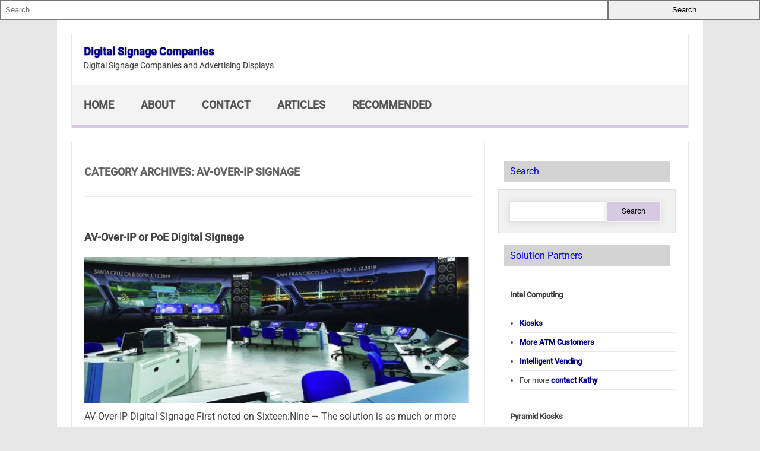

--- FILE ---
content_type: text/html; charset=UTF-8
request_url: https://digital-signage.blog/category/av-over-ip-signage/
body_size: 23386
content:
<!DOCTYPE html>

<!--[if IE 7]>
<html class="ie ie7" lang="en-US">
<![endif]-->
<!--[if IE 8]>
<html class="ie ie8" lang="en-US">
<![endif]-->
<!--[if !(IE 7) | !(IE 8)  ]><!-->
<html lang="en-US">
<!--<![endif]-->
<head><meta charset="UTF-8" /><script>if(navigator.userAgent.match(/MSIE|Internet Explorer/i)||navigator.userAgent.match(/Trident\/7\..*?rv:11/i)){var href=document.location.href;if(!href.match(/[?&]nowprocket/)){if(href.indexOf("?")==-1){if(href.indexOf("#")==-1){document.location.href=href+"?nowprocket=1"}else{document.location.href=href.replace("#","?nowprocket=1#")}}else{if(href.indexOf("#")==-1){document.location.href=href+"&nowprocket=1"}else{document.location.href=href.replace("#","&nowprocket=1#")}}}}</script><script>(()=>{class RocketLazyLoadScripts{constructor(){this.v="2.0.4",this.userEvents=["keydown","keyup","mousedown","mouseup","mousemove","mouseover","mouseout","touchmove","touchstart","touchend","touchcancel","wheel","click","dblclick","input"],this.attributeEvents=["onblur","onclick","oncontextmenu","ondblclick","onfocus","onmousedown","onmouseenter","onmouseleave","onmousemove","onmouseout","onmouseover","onmouseup","onmousewheel","onscroll","onsubmit"]}async t(){this.i(),this.o(),/iP(ad|hone)/.test(navigator.userAgent)&&this.h(),this.u(),this.l(this),this.m(),this.k(this),this.p(this),this._(),await Promise.all([this.R(),this.L()]),this.lastBreath=Date.now(),this.S(this),this.P(),this.D(),this.O(),this.M(),await this.C(this.delayedScripts.normal),await this.C(this.delayedScripts.defer),await this.C(this.delayedScripts.async),await this.T(),await this.F(),await this.j(),await this.A(),window.dispatchEvent(new Event("rocket-allScriptsLoaded")),this.everythingLoaded=!0,this.lastTouchEnd&&await new Promise(t=>setTimeout(t,500-Date.now()+this.lastTouchEnd)),this.I(),this.H(),this.U(),this.W()}i(){this.CSPIssue=sessionStorage.getItem("rocketCSPIssue"),document.addEventListener("securitypolicyviolation",t=>{this.CSPIssue||"script-src-elem"!==t.violatedDirective||"data"!==t.blockedURI||(this.CSPIssue=!0,sessionStorage.setItem("rocketCSPIssue",!0))},{isRocket:!0})}o(){window.addEventListener("pageshow",t=>{this.persisted=t.persisted,this.realWindowLoadedFired=!0},{isRocket:!0}),window.addEventListener("pagehide",()=>{this.onFirstUserAction=null},{isRocket:!0})}h(){let t;function e(e){t=e}window.addEventListener("touchstart",e,{isRocket:!0}),window.addEventListener("touchend",function i(o){o.changedTouches[0]&&t.changedTouches[0]&&Math.abs(o.changedTouches[0].pageX-t.changedTouches[0].pageX)<10&&Math.abs(o.changedTouches[0].pageY-t.changedTouches[0].pageY)<10&&o.timeStamp-t.timeStamp<200&&(window.removeEventListener("touchstart",e,{isRocket:!0}),window.removeEventListener("touchend",i,{isRocket:!0}),"INPUT"===o.target.tagName&&"text"===o.target.type||(o.target.dispatchEvent(new TouchEvent("touchend",{target:o.target,bubbles:!0})),o.target.dispatchEvent(new MouseEvent("mouseover",{target:o.target,bubbles:!0})),o.target.dispatchEvent(new PointerEvent("click",{target:o.target,bubbles:!0,cancelable:!0,detail:1,clientX:o.changedTouches[0].clientX,clientY:o.changedTouches[0].clientY})),event.preventDefault()))},{isRocket:!0})}q(t){this.userActionTriggered||("mousemove"!==t.type||this.firstMousemoveIgnored?"keyup"===t.type||"mouseover"===t.type||"mouseout"===t.type||(this.userActionTriggered=!0,this.onFirstUserAction&&this.onFirstUserAction()):this.firstMousemoveIgnored=!0),"click"===t.type&&t.preventDefault(),t.stopPropagation(),t.stopImmediatePropagation(),"touchstart"===this.lastEvent&&"touchend"===t.type&&(this.lastTouchEnd=Date.now()),"click"===t.type&&(this.lastTouchEnd=0),this.lastEvent=t.type,t.composedPath&&t.composedPath()[0].getRootNode()instanceof ShadowRoot&&(t.rocketTarget=t.composedPath()[0]),this.savedUserEvents.push(t)}u(){this.savedUserEvents=[],this.userEventHandler=this.q.bind(this),this.userEvents.forEach(t=>window.addEventListener(t,this.userEventHandler,{passive:!1,isRocket:!0})),document.addEventListener("visibilitychange",this.userEventHandler,{isRocket:!0})}U(){this.userEvents.forEach(t=>window.removeEventListener(t,this.userEventHandler,{passive:!1,isRocket:!0})),document.removeEventListener("visibilitychange",this.userEventHandler,{isRocket:!0}),this.savedUserEvents.forEach(t=>{(t.rocketTarget||t.target).dispatchEvent(new window[t.constructor.name](t.type,t))})}m(){const t="return false",e=Array.from(this.attributeEvents,t=>"data-rocket-"+t),i="["+this.attributeEvents.join("],[")+"]",o="[data-rocket-"+this.attributeEvents.join("],[data-rocket-")+"]",s=(e,i,o)=>{o&&o!==t&&(e.setAttribute("data-rocket-"+i,o),e["rocket"+i]=new Function("event",o),e.setAttribute(i,t))};new MutationObserver(t=>{for(const n of t)"attributes"===n.type&&(n.attributeName.startsWith("data-rocket-")||this.everythingLoaded?n.attributeName.startsWith("data-rocket-")&&this.everythingLoaded&&this.N(n.target,n.attributeName.substring(12)):s(n.target,n.attributeName,n.target.getAttribute(n.attributeName))),"childList"===n.type&&n.addedNodes.forEach(t=>{if(t.nodeType===Node.ELEMENT_NODE)if(this.everythingLoaded)for(const i of[t,...t.querySelectorAll(o)])for(const t of i.getAttributeNames())e.includes(t)&&this.N(i,t.substring(12));else for(const e of[t,...t.querySelectorAll(i)])for(const t of e.getAttributeNames())this.attributeEvents.includes(t)&&s(e,t,e.getAttribute(t))})}).observe(document,{subtree:!0,childList:!0,attributeFilter:[...this.attributeEvents,...e]})}I(){this.attributeEvents.forEach(t=>{document.querySelectorAll("[data-rocket-"+t+"]").forEach(e=>{this.N(e,t)})})}N(t,e){const i=t.getAttribute("data-rocket-"+e);i&&(t.setAttribute(e,i),t.removeAttribute("data-rocket-"+e))}k(t){Object.defineProperty(HTMLElement.prototype,"onclick",{get(){return this.rocketonclick||null},set(e){this.rocketonclick=e,this.setAttribute(t.everythingLoaded?"onclick":"data-rocket-onclick","this.rocketonclick(event)")}})}S(t){function e(e,i){let o=e[i];e[i]=null,Object.defineProperty(e,i,{get:()=>o,set(s){t.everythingLoaded?o=s:e["rocket"+i]=o=s}})}e(document,"onreadystatechange"),e(window,"onload"),e(window,"onpageshow");try{Object.defineProperty(document,"readyState",{get:()=>t.rocketReadyState,set(e){t.rocketReadyState=e},configurable:!0}),document.readyState="loading"}catch(t){console.log("WPRocket DJE readyState conflict, bypassing")}}l(t){this.originalAddEventListener=EventTarget.prototype.addEventListener,this.originalRemoveEventListener=EventTarget.prototype.removeEventListener,this.savedEventListeners=[],EventTarget.prototype.addEventListener=function(e,i,o){o&&o.isRocket||!t.B(e,this)&&!t.userEvents.includes(e)||t.B(e,this)&&!t.userActionTriggered||e.startsWith("rocket-")||t.everythingLoaded?t.originalAddEventListener.call(this,e,i,o):(t.savedEventListeners.push({target:this,remove:!1,type:e,func:i,options:o}),"mouseenter"!==e&&"mouseleave"!==e||t.originalAddEventListener.call(this,e,t.savedUserEvents.push,o))},EventTarget.prototype.removeEventListener=function(e,i,o){o&&o.isRocket||!t.B(e,this)&&!t.userEvents.includes(e)||t.B(e,this)&&!t.userActionTriggered||e.startsWith("rocket-")||t.everythingLoaded?t.originalRemoveEventListener.call(this,e,i,o):t.savedEventListeners.push({target:this,remove:!0,type:e,func:i,options:o})}}J(t,e){this.savedEventListeners=this.savedEventListeners.filter(i=>{let o=i.type,s=i.target||window;return e!==o||t!==s||(this.B(o,s)&&(i.type="rocket-"+o),this.$(i),!1)})}H(){EventTarget.prototype.addEventListener=this.originalAddEventListener,EventTarget.prototype.removeEventListener=this.originalRemoveEventListener,this.savedEventListeners.forEach(t=>this.$(t))}$(t){t.remove?this.originalRemoveEventListener.call(t.target,t.type,t.func,t.options):this.originalAddEventListener.call(t.target,t.type,t.func,t.options)}p(t){let e;function i(e){return t.everythingLoaded?e:e.split(" ").map(t=>"load"===t||t.startsWith("load.")?"rocket-jquery-load":t).join(" ")}function o(o){function s(e){const s=o.fn[e];o.fn[e]=o.fn.init.prototype[e]=function(){return this[0]===window&&t.userActionTriggered&&("string"==typeof arguments[0]||arguments[0]instanceof String?arguments[0]=i(arguments[0]):"object"==typeof arguments[0]&&Object.keys(arguments[0]).forEach(t=>{const e=arguments[0][t];delete arguments[0][t],arguments[0][i(t)]=e})),s.apply(this,arguments),this}}if(o&&o.fn&&!t.allJQueries.includes(o)){const e={DOMContentLoaded:[],"rocket-DOMContentLoaded":[]};for(const t in e)document.addEventListener(t,()=>{e[t].forEach(t=>t())},{isRocket:!0});o.fn.ready=o.fn.init.prototype.ready=function(i){function s(){parseInt(o.fn.jquery)>2?setTimeout(()=>i.bind(document)(o)):i.bind(document)(o)}return"function"==typeof i&&(t.realDomReadyFired?!t.userActionTriggered||t.fauxDomReadyFired?s():e["rocket-DOMContentLoaded"].push(s):e.DOMContentLoaded.push(s)),o([])},s("on"),s("one"),s("off"),t.allJQueries.push(o)}e=o}t.allJQueries=[],o(window.jQuery),Object.defineProperty(window,"jQuery",{get:()=>e,set(t){o(t)}})}P(){const t=new Map;document.write=document.writeln=function(e){const i=document.currentScript,o=document.createRange(),s=i.parentElement;let n=t.get(i);void 0===n&&(n=i.nextSibling,t.set(i,n));const c=document.createDocumentFragment();o.setStart(c,0),c.appendChild(o.createContextualFragment(e)),s.insertBefore(c,n)}}async R(){return new Promise(t=>{this.userActionTriggered?t():this.onFirstUserAction=t})}async L(){return new Promise(t=>{document.addEventListener("DOMContentLoaded",()=>{this.realDomReadyFired=!0,t()},{isRocket:!0})})}async j(){return this.realWindowLoadedFired?Promise.resolve():new Promise(t=>{window.addEventListener("load",t,{isRocket:!0})})}M(){this.pendingScripts=[];this.scriptsMutationObserver=new MutationObserver(t=>{for(const e of t)e.addedNodes.forEach(t=>{"SCRIPT"!==t.tagName||t.noModule||t.isWPRocket||this.pendingScripts.push({script:t,promise:new Promise(e=>{const i=()=>{const i=this.pendingScripts.findIndex(e=>e.script===t);i>=0&&this.pendingScripts.splice(i,1),e()};t.addEventListener("load",i,{isRocket:!0}),t.addEventListener("error",i,{isRocket:!0}),setTimeout(i,1e3)})})})}),this.scriptsMutationObserver.observe(document,{childList:!0,subtree:!0})}async F(){await this.X(),this.pendingScripts.length?(await this.pendingScripts[0].promise,await this.F()):this.scriptsMutationObserver.disconnect()}D(){this.delayedScripts={normal:[],async:[],defer:[]},document.querySelectorAll("script[type$=rocketlazyloadscript]").forEach(t=>{t.hasAttribute("data-rocket-src")?t.hasAttribute("async")&&!1!==t.async?this.delayedScripts.async.push(t):t.hasAttribute("defer")&&!1!==t.defer||"module"===t.getAttribute("data-rocket-type")?this.delayedScripts.defer.push(t):this.delayedScripts.normal.push(t):this.delayedScripts.normal.push(t)})}async _(){await this.L();let t=[];document.querySelectorAll("script[type$=rocketlazyloadscript][data-rocket-src]").forEach(e=>{let i=e.getAttribute("data-rocket-src");if(i&&!i.startsWith("data:")){i.startsWith("//")&&(i=location.protocol+i);try{const o=new URL(i).origin;o!==location.origin&&t.push({src:o,crossOrigin:e.crossOrigin||"module"===e.getAttribute("data-rocket-type")})}catch(t){}}}),t=[...new Map(t.map(t=>[JSON.stringify(t),t])).values()],this.Y(t,"preconnect")}async G(t){if(await this.K(),!0!==t.noModule||!("noModule"in HTMLScriptElement.prototype))return new Promise(e=>{let i;function o(){(i||t).setAttribute("data-rocket-status","executed"),e()}try{if(navigator.userAgent.includes("Firefox/")||""===navigator.vendor||this.CSPIssue)i=document.createElement("script"),[...t.attributes].forEach(t=>{let e=t.nodeName;"type"!==e&&("data-rocket-type"===e&&(e="type"),"data-rocket-src"===e&&(e="src"),i.setAttribute(e,t.nodeValue))}),t.text&&(i.text=t.text),t.nonce&&(i.nonce=t.nonce),i.hasAttribute("src")?(i.addEventListener("load",o,{isRocket:!0}),i.addEventListener("error",()=>{i.setAttribute("data-rocket-status","failed-network"),e()},{isRocket:!0}),setTimeout(()=>{i.isConnected||e()},1)):(i.text=t.text,o()),i.isWPRocket=!0,t.parentNode.replaceChild(i,t);else{const i=t.getAttribute("data-rocket-type"),s=t.getAttribute("data-rocket-src");i?(t.type=i,t.removeAttribute("data-rocket-type")):t.removeAttribute("type"),t.addEventListener("load",o,{isRocket:!0}),t.addEventListener("error",i=>{this.CSPIssue&&i.target.src.startsWith("data:")?(console.log("WPRocket: CSP fallback activated"),t.removeAttribute("src"),this.G(t).then(e)):(t.setAttribute("data-rocket-status","failed-network"),e())},{isRocket:!0}),s?(t.fetchPriority="high",t.removeAttribute("data-rocket-src"),t.src=s):t.src="data:text/javascript;base64,"+window.btoa(unescape(encodeURIComponent(t.text)))}}catch(i){t.setAttribute("data-rocket-status","failed-transform"),e()}});t.setAttribute("data-rocket-status","skipped")}async C(t){const e=t.shift();return e?(e.isConnected&&await this.G(e),this.C(t)):Promise.resolve()}O(){this.Y([...this.delayedScripts.normal,...this.delayedScripts.defer,...this.delayedScripts.async],"preload")}Y(t,e){this.trash=this.trash||[];let i=!0;var o=document.createDocumentFragment();t.forEach(t=>{const s=t.getAttribute&&t.getAttribute("data-rocket-src")||t.src;if(s&&!s.startsWith("data:")){const n=document.createElement("link");n.href=s,n.rel=e,"preconnect"!==e&&(n.as="script",n.fetchPriority=i?"high":"low"),t.getAttribute&&"module"===t.getAttribute("data-rocket-type")&&(n.crossOrigin=!0),t.crossOrigin&&(n.crossOrigin=t.crossOrigin),t.integrity&&(n.integrity=t.integrity),t.nonce&&(n.nonce=t.nonce),o.appendChild(n),this.trash.push(n),i=!1}}),document.head.appendChild(o)}W(){this.trash.forEach(t=>t.remove())}async T(){try{document.readyState="interactive"}catch(t){}this.fauxDomReadyFired=!0;try{await this.K(),this.J(document,"readystatechange"),document.dispatchEvent(new Event("rocket-readystatechange")),await this.K(),document.rocketonreadystatechange&&document.rocketonreadystatechange(),await this.K(),this.J(document,"DOMContentLoaded"),document.dispatchEvent(new Event("rocket-DOMContentLoaded")),await this.K(),this.J(window,"DOMContentLoaded"),window.dispatchEvent(new Event("rocket-DOMContentLoaded"))}catch(t){console.error(t)}}async A(){try{document.readyState="complete"}catch(t){}try{await this.K(),this.J(document,"readystatechange"),document.dispatchEvent(new Event("rocket-readystatechange")),await this.K(),document.rocketonreadystatechange&&document.rocketonreadystatechange(),await this.K(),this.J(window,"load"),window.dispatchEvent(new Event("rocket-load")),await this.K(),window.rocketonload&&window.rocketonload(),await this.K(),this.allJQueries.forEach(t=>t(window).trigger("rocket-jquery-load")),await this.K(),this.J(window,"pageshow");const t=new Event("rocket-pageshow");t.persisted=this.persisted,window.dispatchEvent(t),await this.K(),window.rocketonpageshow&&window.rocketonpageshow({persisted:this.persisted})}catch(t){console.error(t)}}async K(){Date.now()-this.lastBreath>45&&(await this.X(),this.lastBreath=Date.now())}async X(){return document.hidden?new Promise(t=>setTimeout(t)):new Promise(t=>requestAnimationFrame(t))}B(t,e){return e===document&&"readystatechange"===t||(e===document&&"DOMContentLoaded"===t||(e===window&&"DOMContentLoaded"===t||(e===window&&"load"===t||e===window&&"pageshow"===t)))}static run(){(new RocketLazyLoadScripts).t()}}RocketLazyLoadScripts.run()})();</script>
<!-- Google tag (gtag.js) -->
<script type="rocketlazyloadscript" async data-rocket-src="https://www.googletagmanager.com/gtag/js?id=G-81XL4RV6F4"></script>
<script type="rocketlazyloadscript">
  window.dataLayer = window.dataLayer || [];
  function gtag(){dataLayer.push(arguments);}
  gtag('js', new Date());

  gtag('config', 'G-81XL4RV6F4');
</script>


<meta name="viewport" content="width=device-width" />
<link rel="profile" href="https://gmpg.org/xfn/11" />
<!--[if lt IE 9]>
<script src="https://digital-signage.blog/wp-content/themes/iconic-one-pro/js/html5.js" type="text/javascript"></script>
<![endif]-->
<style type="text/css"></style>

<meta name='robots' content='index, follow, max-image-preview:large, max-snippet:-1, max-video-preview:-1' />

	<!-- This site is optimized with the Yoast SEO plugin v26.8 - https://yoast.com/product/yoast-seo-wordpress/ -->
	<title>AV-Over-IP Signage Archives</title>
<style id="wpr-usedcss">@media screen and (max-width:767px){.themonic-nav div.nav-menu>ul,.themonic-nav li,.themonic-nav ul.nav-menu{border-bottom:none}}.top-header{padding:20px;float:left}img:is([sizes=auto i],[sizes^="auto," i]){contain-intrinsic-size:3000px 1500px}img.emoji{display:inline!important;border:none!important;box-shadow:none!important;height:1em!important;width:1em!important;margin:0 .07em!important;vertical-align:-.1em!important;background:0 0!important;padding:0!important}:where(.wp-block-button__link){border-radius:9999px;box-shadow:none;padding:calc(.667em + 2px) calc(1.333em + 2px);text-decoration:none}:root :where(.wp-block-button .wp-block-button__link.is-style-outline),:root :where(.wp-block-button.is-style-outline>.wp-block-button__link){border:2px solid;padding:.667em 1.333em}:root :where(.wp-block-button .wp-block-button__link.is-style-outline:not(.has-text-color)),:root :where(.wp-block-button.is-style-outline>.wp-block-button__link:not(.has-text-color)){color:currentColor}:root :where(.wp-block-button .wp-block-button__link.is-style-outline:not(.has-background)),:root :where(.wp-block-button.is-style-outline>.wp-block-button__link:not(.has-background)){background-color:initial;background-image:none}:where(.wp-block-calendar table:not(.has-background) th){background:#ddd}:where(.wp-block-columns){margin-bottom:1.75em}:where(.wp-block-columns.has-background){padding:1.25em 2.375em}:where(.wp-block-post-comments input[type=submit]){border:none}:where(.wp-block-cover-image:not(.has-text-color)),:where(.wp-block-cover:not(.has-text-color)){color:#fff}:where(.wp-block-cover-image.is-light:not(.has-text-color)),:where(.wp-block-cover.is-light:not(.has-text-color)){color:#000}:root :where(.wp-block-cover h1:not(.has-text-color)),:root :where(.wp-block-cover h2:not(.has-text-color)),:root :where(.wp-block-cover h3:not(.has-text-color)),:root :where(.wp-block-cover h4:not(.has-text-color)),:root :where(.wp-block-cover h5:not(.has-text-color)),:root :where(.wp-block-cover h6:not(.has-text-color)),:root :where(.wp-block-cover p:not(.has-text-color)){color:inherit}:where(.wp-block-file){margin-bottom:1.5em}:where(.wp-block-file__button){border-radius:2em;display:inline-block;padding:.5em 1em}:where(.wp-block-file__button):is(a):active,:where(.wp-block-file__button):is(a):focus,:where(.wp-block-file__button):is(a):hover,:where(.wp-block-file__button):is(a):visited{box-shadow:none;color:#fff;opacity:.85;text-decoration:none}:where(.wp-block-group.wp-block-group-is-layout-constrained){position:relative}:root :where(.wp-block-image.is-style-rounded img,.wp-block-image .is-style-rounded img){border-radius:9999px}:where(.wp-block-latest-comments:not([style*=line-height] .wp-block-latest-comments__comment)){line-height:1.1}:where(.wp-block-latest-comments:not([style*=line-height] .wp-block-latest-comments__comment-excerpt p)){line-height:1.8}:root :where(.wp-block-latest-posts.is-grid){padding:0}:root :where(.wp-block-latest-posts.wp-block-latest-posts__list){padding-left:0}ul{box-sizing:border-box}:root :where(.wp-block-list.has-background){padding:1.25em 2.375em}:where(.wp-block-navigation.has-background .wp-block-navigation-item a:not(.wp-element-button)),:where(.wp-block-navigation.has-background .wp-block-navigation-submenu a:not(.wp-element-button)){padding:.5em 1em}:where(.wp-block-navigation .wp-block-navigation__submenu-container .wp-block-navigation-item a:not(.wp-element-button)),:where(.wp-block-navigation .wp-block-navigation__submenu-container .wp-block-navigation-submenu a:not(.wp-element-button)),:where(.wp-block-navigation .wp-block-navigation__submenu-container .wp-block-navigation-submenu button.wp-block-navigation-item__content),:where(.wp-block-navigation .wp-block-navigation__submenu-container .wp-block-pages-list__item button.wp-block-navigation-item__content){padding:.5em 1em}:root :where(p.has-background){padding:1.25em 2.375em}:where(p.has-text-color:not(.has-link-color)) a{color:inherit}:where(.wp-block-post-comments-form) input:not([type=submit]),:where(.wp-block-post-comments-form) textarea{border:1px solid #949494;font-family:inherit;font-size:1em}:where(.wp-block-post-comments-form) input:where(:not([type=submit]):not([type=checkbox])),:where(.wp-block-post-comments-form) textarea{padding:calc(.667em + 2px)}:where(.wp-block-post-excerpt){box-sizing:border-box;margin-bottom:var(--wp--style--block-gap);margin-top:var(--wp--style--block-gap)}:where(.wp-block-preformatted.has-background){padding:1.25em 2.375em}:where(.wp-block-search__button){border:1px solid #ccc;padding:6px 10px}:where(.wp-block-search__input){font-family:inherit;font-size:inherit;font-style:inherit;font-weight:inherit;letter-spacing:inherit;line-height:inherit;text-transform:inherit}:where(.wp-block-search__button-inside .wp-block-search__inside-wrapper){border:1px solid #949494;box-sizing:border-box;padding:4px}:where(.wp-block-search__button-inside .wp-block-search__inside-wrapper) .wp-block-search__input{border:none;border-radius:0;padding:0 4px}:where(.wp-block-search__button-inside .wp-block-search__inside-wrapper) .wp-block-search__input:focus{outline:0}:where(.wp-block-search__button-inside .wp-block-search__inside-wrapper) :where(.wp-block-search__button){padding:4px 8px}:root :where(.wp-block-separator.is-style-dots){height:auto;line-height:1;text-align:center}:root :where(.wp-block-separator.is-style-dots):before{color:currentColor;content:"···";font-family:serif;font-size:1.5em;letter-spacing:2em;padding-left:2em}:root :where(.wp-block-site-logo.is-style-rounded){border-radius:9999px}:where(.wp-block-social-links:not(.is-style-logos-only)) .wp-social-link{background-color:#f0f0f0;color:#444}:where(.wp-block-social-links:not(.is-style-logos-only)) .wp-social-link-amazon{background-color:#f90;color:#fff}:where(.wp-block-social-links:not(.is-style-logos-only)) .wp-social-link-bandcamp{background-color:#1ea0c3;color:#fff}:where(.wp-block-social-links:not(.is-style-logos-only)) .wp-social-link-behance{background-color:#0757fe;color:#fff}:where(.wp-block-social-links:not(.is-style-logos-only)) .wp-social-link-bluesky{background-color:#0a7aff;color:#fff}:where(.wp-block-social-links:not(.is-style-logos-only)) .wp-social-link-codepen{background-color:#1e1f26;color:#fff}:where(.wp-block-social-links:not(.is-style-logos-only)) .wp-social-link-deviantart{background-color:#02e49b;color:#fff}:where(.wp-block-social-links:not(.is-style-logos-only)) .wp-social-link-discord{background-color:#5865f2;color:#fff}:where(.wp-block-social-links:not(.is-style-logos-only)) .wp-social-link-dribbble{background-color:#e94c89;color:#fff}:where(.wp-block-social-links:not(.is-style-logos-only)) .wp-social-link-dropbox{background-color:#4280ff;color:#fff}:where(.wp-block-social-links:not(.is-style-logos-only)) .wp-social-link-etsy{background-color:#f45800;color:#fff}:where(.wp-block-social-links:not(.is-style-logos-only)) .wp-social-link-facebook{background-color:#0866ff;color:#fff}:where(.wp-block-social-links:not(.is-style-logos-only)) .wp-social-link-fivehundredpx{background-color:#000;color:#fff}:where(.wp-block-social-links:not(.is-style-logos-only)) .wp-social-link-flickr{background-color:#0461dd;color:#fff}:where(.wp-block-social-links:not(.is-style-logos-only)) .wp-social-link-foursquare{background-color:#e65678;color:#fff}:where(.wp-block-social-links:not(.is-style-logos-only)) .wp-social-link-github{background-color:#24292d;color:#fff}:where(.wp-block-social-links:not(.is-style-logos-only)) .wp-social-link-goodreads{background-color:#eceadd;color:#382110}:where(.wp-block-social-links:not(.is-style-logos-only)) .wp-social-link-google{background-color:#ea4434;color:#fff}:where(.wp-block-social-links:not(.is-style-logos-only)) .wp-social-link-gravatar{background-color:#1d4fc4;color:#fff}:where(.wp-block-social-links:not(.is-style-logos-only)) .wp-social-link-instagram{background-color:#f00075;color:#fff}:where(.wp-block-social-links:not(.is-style-logos-only)) .wp-social-link-lastfm{background-color:#e21b24;color:#fff}:where(.wp-block-social-links:not(.is-style-logos-only)) .wp-social-link-linkedin{background-color:#0d66c2;color:#fff}:where(.wp-block-social-links:not(.is-style-logos-only)) .wp-social-link-mastodon{background-color:#3288d4;color:#fff}:where(.wp-block-social-links:not(.is-style-logos-only)) .wp-social-link-medium{background-color:#000;color:#fff}:where(.wp-block-social-links:not(.is-style-logos-only)) .wp-social-link-meetup{background-color:#f6405f;color:#fff}:where(.wp-block-social-links:not(.is-style-logos-only)) .wp-social-link-patreon{background-color:#000;color:#fff}:where(.wp-block-social-links:not(.is-style-logos-only)) .wp-social-link-pinterest{background-color:#e60122;color:#fff}:where(.wp-block-social-links:not(.is-style-logos-only)) .wp-social-link-pocket{background-color:#ef4155;color:#fff}:where(.wp-block-social-links:not(.is-style-logos-only)) .wp-social-link-reddit{background-color:#ff4500;color:#fff}:where(.wp-block-social-links:not(.is-style-logos-only)) .wp-social-link-skype{background-color:#0478d7;color:#fff}:where(.wp-block-social-links:not(.is-style-logos-only)) .wp-social-link-snapchat{background-color:#fefc00;color:#fff;stroke:#000}:where(.wp-block-social-links:not(.is-style-logos-only)) .wp-social-link-soundcloud{background-color:#ff5600;color:#fff}:where(.wp-block-social-links:not(.is-style-logos-only)) .wp-social-link-spotify{background-color:#1bd760;color:#fff}:where(.wp-block-social-links:not(.is-style-logos-only)) .wp-social-link-telegram{background-color:#2aabee;color:#fff}:where(.wp-block-social-links:not(.is-style-logos-only)) .wp-social-link-threads{background-color:#000;color:#fff}:where(.wp-block-social-links:not(.is-style-logos-only)) .wp-social-link-tiktok{background-color:#000;color:#fff}:where(.wp-block-social-links:not(.is-style-logos-only)) .wp-social-link-tumblr{background-color:#011835;color:#fff}:where(.wp-block-social-links:not(.is-style-logos-only)) .wp-social-link-twitch{background-color:#6440a4;color:#fff}:where(.wp-block-social-links:not(.is-style-logos-only)) .wp-social-link-twitter{background-color:#1da1f2;color:#fff}:where(.wp-block-social-links:not(.is-style-logos-only)) .wp-social-link-vimeo{background-color:#1eb7ea;color:#fff}:where(.wp-block-social-links:not(.is-style-logos-only)) .wp-social-link-vk{background-color:#4680c2;color:#fff}:where(.wp-block-social-links:not(.is-style-logos-only)) .wp-social-link-wordpress{background-color:#3499cd;color:#fff}:where(.wp-block-social-links:not(.is-style-logos-only)) .wp-social-link-whatsapp{background-color:#25d366;color:#fff}:where(.wp-block-social-links:not(.is-style-logos-only)) .wp-social-link-x{background-color:#000;color:#fff}:where(.wp-block-social-links:not(.is-style-logos-only)) .wp-social-link-yelp{background-color:#d32422;color:#fff}:where(.wp-block-social-links:not(.is-style-logos-only)) .wp-social-link-youtube{background-color:red;color:#fff}:where(.wp-block-social-links.is-style-logos-only) .wp-social-link{background:0 0}:where(.wp-block-social-links.is-style-logos-only) .wp-social-link svg{height:1.25em;width:1.25em}:where(.wp-block-social-links.is-style-logos-only) .wp-social-link-amazon{color:#f90}:where(.wp-block-social-links.is-style-logos-only) .wp-social-link-bandcamp{color:#1ea0c3}:where(.wp-block-social-links.is-style-logos-only) .wp-social-link-behance{color:#0757fe}:where(.wp-block-social-links.is-style-logos-only) .wp-social-link-bluesky{color:#0a7aff}:where(.wp-block-social-links.is-style-logos-only) .wp-social-link-codepen{color:#1e1f26}:where(.wp-block-social-links.is-style-logos-only) .wp-social-link-deviantart{color:#02e49b}:where(.wp-block-social-links.is-style-logos-only) .wp-social-link-discord{color:#5865f2}:where(.wp-block-social-links.is-style-logos-only) .wp-social-link-dribbble{color:#e94c89}:where(.wp-block-social-links.is-style-logos-only) .wp-social-link-dropbox{color:#4280ff}:where(.wp-block-social-links.is-style-logos-only) .wp-social-link-etsy{color:#f45800}:where(.wp-block-social-links.is-style-logos-only) .wp-social-link-facebook{color:#0866ff}:where(.wp-block-social-links.is-style-logos-only) .wp-social-link-fivehundredpx{color:#000}:where(.wp-block-social-links.is-style-logos-only) .wp-social-link-flickr{color:#0461dd}:where(.wp-block-social-links.is-style-logos-only) .wp-social-link-foursquare{color:#e65678}:where(.wp-block-social-links.is-style-logos-only) .wp-social-link-github{color:#24292d}:where(.wp-block-social-links.is-style-logos-only) .wp-social-link-goodreads{color:#382110}:where(.wp-block-social-links.is-style-logos-only) .wp-social-link-google{color:#ea4434}:where(.wp-block-social-links.is-style-logos-only) .wp-social-link-gravatar{color:#1d4fc4}:where(.wp-block-social-links.is-style-logos-only) .wp-social-link-instagram{color:#f00075}:where(.wp-block-social-links.is-style-logos-only) .wp-social-link-lastfm{color:#e21b24}:where(.wp-block-social-links.is-style-logos-only) .wp-social-link-linkedin{color:#0d66c2}:where(.wp-block-social-links.is-style-logos-only) .wp-social-link-mastodon{color:#3288d4}:where(.wp-block-social-links.is-style-logos-only) .wp-social-link-medium{color:#000}:where(.wp-block-social-links.is-style-logos-only) .wp-social-link-meetup{color:#f6405f}:where(.wp-block-social-links.is-style-logos-only) .wp-social-link-patreon{color:#000}:where(.wp-block-social-links.is-style-logos-only) .wp-social-link-pinterest{color:#e60122}:where(.wp-block-social-links.is-style-logos-only) .wp-social-link-pocket{color:#ef4155}:where(.wp-block-social-links.is-style-logos-only) .wp-social-link-reddit{color:#ff4500}:where(.wp-block-social-links.is-style-logos-only) .wp-social-link-skype{color:#0478d7}:where(.wp-block-social-links.is-style-logos-only) .wp-social-link-snapchat{color:#fff;stroke:#000}:where(.wp-block-social-links.is-style-logos-only) .wp-social-link-soundcloud{color:#ff5600}:where(.wp-block-social-links.is-style-logos-only) .wp-social-link-spotify{color:#1bd760}:where(.wp-block-social-links.is-style-logos-only) .wp-social-link-telegram{color:#2aabee}:where(.wp-block-social-links.is-style-logos-only) .wp-social-link-threads{color:#000}:where(.wp-block-social-links.is-style-logos-only) .wp-social-link-tiktok{color:#000}:where(.wp-block-social-links.is-style-logos-only) .wp-social-link-tumblr{color:#011835}:where(.wp-block-social-links.is-style-logos-only) .wp-social-link-twitch{color:#6440a4}:where(.wp-block-social-links.is-style-logos-only) .wp-social-link-twitter{color:#1da1f2}:where(.wp-block-social-links.is-style-logos-only) .wp-social-link-vimeo{color:#1eb7ea}:where(.wp-block-social-links.is-style-logos-only) .wp-social-link-vk{color:#4680c2}:where(.wp-block-social-links.is-style-logos-only) .wp-social-link-whatsapp{color:#25d366}:where(.wp-block-social-links.is-style-logos-only) .wp-social-link-wordpress{color:#3499cd}:where(.wp-block-social-links.is-style-logos-only) .wp-social-link-x{color:#000}:where(.wp-block-social-links.is-style-logos-only) .wp-social-link-yelp{color:#d32422}:where(.wp-block-social-links.is-style-logos-only) .wp-social-link-youtube{color:red}:root :where(.wp-block-social-links .wp-social-link a){padding:.25em}:root :where(.wp-block-social-links.is-style-logos-only .wp-social-link a){padding:0}:root :where(.wp-block-social-links.is-style-pill-shape .wp-social-link a){padding-left:.6666666667em;padding-right:.6666666667em}:root :where(.wp-block-tag-cloud.is-style-outline){display:flex;flex-wrap:wrap;gap:1ch}:root :where(.wp-block-tag-cloud.is-style-outline a){border:1px solid;font-size:unset!important;margin-right:0;padding:1ch 2ch;text-decoration:none!important}:root :where(.wp-block-table-of-contents){box-sizing:border-box}:where(.wp-block-term-description){box-sizing:border-box;margin-bottom:var(--wp--style--block-gap);margin-top:var(--wp--style--block-gap)}:where(pre.wp-block-verse){font-family:inherit}:root{--wp--preset--font-size--normal:16px;--wp--preset--font-size--huge:42px}.screen-reader-text{border:0;clip-path:inset(50%);height:1px;margin:-1px;overflow:hidden;padding:0;position:absolute;width:1px;word-wrap:normal!important}.screen-reader-text:focus{background-color:#ddd;clip-path:none;color:#444;display:block;font-size:1em;height:auto;left:5px;line-height:normal;padding:15px 23px 14px;text-decoration:none;top:5px;width:auto;z-index:100000}html :where(.has-border-color){border-style:solid}html :where([style*=border-top-color]){border-top-style:solid}html :where([style*=border-right-color]){border-right-style:solid}html :where([style*=border-bottom-color]){border-bottom-style:solid}html :where([style*=border-left-color]){border-left-style:solid}html :where([style*=border-width]){border-style:solid}html :where([style*=border-top-width]){border-top-style:solid}html :where([style*=border-right-width]){border-right-style:solid}html :where([style*=border-bottom-width]){border-bottom-style:solid}html :where([style*=border-left-width]){border-left-style:solid}html :where(img[class*=wp-image-]){height:auto;max-width:100%}:where(figure){margin:0 0 1em}html :where(.is-position-sticky){--wp-admin--admin-bar--position-offset:var(--wp-admin--admin-bar--height,0px)}:root{--wp--preset--aspect-ratio--square:1;--wp--preset--aspect-ratio--4-3:4/3;--wp--preset--aspect-ratio--3-4:3/4;--wp--preset--aspect-ratio--3-2:3/2;--wp--preset--aspect-ratio--2-3:2/3;--wp--preset--aspect-ratio--16-9:16/9;--wp--preset--aspect-ratio--9-16:9/16;--wp--preset--color--black:#000000;--wp--preset--color--cyan-bluish-gray:#abb8c3;--wp--preset--color--white:#ffffff;--wp--preset--color--pale-pink:#f78da7;--wp--preset--color--vivid-red:#cf2e2e;--wp--preset--color--luminous-vivid-orange:#ff6900;--wp--preset--color--luminous-vivid-amber:#fcb900;--wp--preset--color--light-green-cyan:#7bdcb5;--wp--preset--color--vivid-green-cyan:#00d084;--wp--preset--color--pale-cyan-blue:#8ed1fc;--wp--preset--color--vivid-cyan-blue:#0693e3;--wp--preset--color--vivid-purple:#9b51e0;--wp--preset--gradient--vivid-cyan-blue-to-vivid-purple:linear-gradient(135deg,rgba(6, 147, 227, 1) 0%,rgb(155, 81, 224) 100%);--wp--preset--gradient--light-green-cyan-to-vivid-green-cyan:linear-gradient(135deg,rgb(122, 220, 180) 0%,rgb(0, 208, 130) 100%);--wp--preset--gradient--luminous-vivid-amber-to-luminous-vivid-orange:linear-gradient(135deg,rgba(252, 185, 0, 1) 0%,rgba(255, 105, 0, 1) 100%);--wp--preset--gradient--luminous-vivid-orange-to-vivid-red:linear-gradient(135deg,rgba(255, 105, 0, 1) 0%,rgb(207, 46, 46) 100%);--wp--preset--gradient--very-light-gray-to-cyan-bluish-gray:linear-gradient(135deg,rgb(238, 238, 238) 0%,rgb(169, 184, 195) 100%);--wp--preset--gradient--cool-to-warm-spectrum:linear-gradient(135deg,rgb(74, 234, 220) 0%,rgb(151, 120, 209) 20%,rgb(207, 42, 186) 40%,rgb(238, 44, 130) 60%,rgb(251, 105, 98) 80%,rgb(254, 248, 76) 100%);--wp--preset--gradient--blush-light-purple:linear-gradient(135deg,rgb(255, 206, 236) 0%,rgb(152, 150, 240) 100%);--wp--preset--gradient--blush-bordeaux:linear-gradient(135deg,rgb(254, 205, 165) 0%,rgb(254, 45, 45) 50%,rgb(107, 0, 62) 100%);--wp--preset--gradient--luminous-dusk:linear-gradient(135deg,rgb(255, 203, 112) 0%,rgb(199, 81, 192) 50%,rgb(65, 88, 208) 100%);--wp--preset--gradient--pale-ocean:linear-gradient(135deg,rgb(255, 245, 203) 0%,rgb(182, 227, 212) 50%,rgb(51, 167, 181) 100%);--wp--preset--gradient--electric-grass:linear-gradient(135deg,rgb(202, 248, 128) 0%,rgb(113, 206, 126) 100%);--wp--preset--gradient--midnight:linear-gradient(135deg,rgb(2, 3, 129) 0%,rgb(40, 116, 252) 100%);--wp--preset--font-size--small:13px;--wp--preset--font-size--medium:20px;--wp--preset--font-size--large:36px;--wp--preset--font-size--x-large:42px;--wp--preset--spacing--20:0.44rem;--wp--preset--spacing--30:0.67rem;--wp--preset--spacing--40:1rem;--wp--preset--spacing--50:1.5rem;--wp--preset--spacing--60:2.25rem;--wp--preset--spacing--70:3.38rem;--wp--preset--spacing--80:5.06rem;--wp--preset--shadow--natural:6px 6px 9px rgba(0, 0, 0, .2);--wp--preset--shadow--deep:12px 12px 50px rgba(0, 0, 0, .4);--wp--preset--shadow--sharp:6px 6px 0px rgba(0, 0, 0, .2);--wp--preset--shadow--outlined:6px 6px 0px -3px rgba(255, 255, 255, 1),6px 6px rgba(0, 0, 0, 1);--wp--preset--shadow--crisp:6px 6px 0px rgba(0, 0, 0, 1)}:where(.is-layout-flex){gap:.5em}:where(.is-layout-grid){gap:.5em}:where(.wp-block-post-template.is-layout-flex){gap:1.25em}:where(.wp-block-post-template.is-layout-grid){gap:1.25em}:where(.wp-block-columns.is-layout-flex){gap:2em}:where(.wp-block-columns.is-layout-grid){gap:2em}:root :where(.wp-block-pullquote){font-size:1.5em;line-height:1.6}a,address,article,aside,b,body,canvas,caption,code,div,dl,dt,em,fieldset,footer,form,h1,h2,header,html,iframe,img,label,legend,li,nav,object,p,section,span,strong,table,tbody,tr,tt,ul,video{margin:0;padding:0;border:0;font-size:100%;vertical-align:baseline}body{line-height:1}ul{list-style:none}table{border-collapse:collapse;border-spacing:0}caption{font-weight:400;text-align:left}h1,h2{clear:both}html{overflow-y:scroll;font-size:100%;-webkit-text-size-adjust:100%;-ms-text-size-adjust:100%}article,aside,footer,header,nav,section{display:block}canvas,video{display:inline-block}img{border:0;-ms-interpolation-mode:bicubic}.clear:after,.wrapper:after{clear:both}.clear:after,.clear:before,.wrapper:after,.wrapper:before{display:table;content:""}.wrapper{border:1px solid #e9e9e9}.archive-title{font-size:18px;line-height:2.181818182;font-weight:700;text-transform:uppercase;color:#636363}button,input,textarea{border:1px solid #ccc;border-radius:0;font-family:inherit;margin-right:0;margin-bottom:7px;margin-top:7px;padding:4px 10px}button,input{line-height:normal}textarea{font-size:100%;overflow:auto;vertical-align:top}#searchform #s{height:25px}input[type=checkbox],input[type=hidden],input[type=image],input[type=radio]{border:0;border-radius:0;padding:0}.widget img{max-width:100%}img[class*=attachment-]{height:auto}img.wp-post-image{max-width:100%;height:auto}iframe,object,video{max-width:100%}.widget img,img.wp-post-image{box-shadow:none;margin-bottom:14px}.rsswidget img{border:0;border-radius:0;box-shadow:none;margin-bottom:0;margin-top:0;padding:0}.site-content nav{border:1px solid #ededed;background:#f9f9f9;clear:both;line-height:2;margin-bottom:28px;overflow:hidden;padding:2%}html{font-size:90.5%}body{font-size:14px;font-family:Ubuntu,Helvetica,Arial,sans-serif;text-rendering:optimizeLegibility;color:#444}a{color:#00a1e0;text-decoration:none}a:hover{color:#00a1e0;text-decoration:underline}.screen-reader-text{border:0;clip:rect(1px,1px,1px,1px);clip-path:inset(50%);height:1px;margin:-1px;overflow:hidden;padding:0;position:absolute!important;width:1px;word-wrap:normal!important}.screen-reader-text:focus{background-color:#f1f1f1;border-radius:2px;box-shadow:0 0 2px 2px rgba(0,0,0,.6);clip:auto!important;clip-path:none;color:#444;font-size:14px;font-weight:700;height:auto;left:5px;line-height:normal;padding:14px 22px;text-decoration:none;top:5px;z-index:100000}#main[tabindex="-1"]:focus{outline:0}.site{padding:24px 24px 0;background-color:#fff}.site-content{margin:0}.widget-area{margin-top:0}.site-header{border-left:1px solid #e9e9e9;border-right:1px solid #e9e9e9;border-top:1px solid #e9e9e9;height:auto;margin-bottom:24px;text-align:left}.site-header h1,.site-header h2{text-align:center}.site-header h1 a,.site-header h2 a{color:#515151;display:inline-block;text-decoration:none}.site-header h1 a:hover,.site-header h2 a:hover{color:#111}.site-header h1{font-size:24px}.site-header h2{font-weight:400;font-size:13px;line-height:1;color:#757575}.themonic-nav{text-align:center;float:left;width:100%}.themonic-nav li{font-size:12px;line-height:1.42857143;width:auto;padding:0}.themonic-nav li:hover{display:inline-block;text-decoration:none}.themonic-nav li:hover>a{color:#fff}.themonic-nav li a{padding:0 10px}section[role=banner]{margin-bottom:48px}.widget-area .widget{-webkit-hyphens:auto;-moz-hyphens:auto;hyphens:auto;margin-bottom:20px;word-wrap:break-word}.widget-area .widget-title{font-size:16px}.widget-area .widget .textwidget,.widget-area .widget li{font-size:13px;line-height:1.646153846;border-bottom:1px solid #e9e9e9;padding:5px 0}.widget-area .widget p{margin-bottom:12px;padding:10px}.widget-area .textwidget ul{list-style:disc;margin:0 0 24px}.widget-area .textwidget li{margin-left:36px}.widget-area .widget a{color:#757575;text-decoration:none;font-size:98%}.widget-area .widget a:hover{color:#4f5254}footer[role=contentinfo]{background:#f2f2f2;width:100%;border-top:1px solid #ededed;border-bottom:1px solid #e9e9e9;clear:both;font-size:14px;height:auto;line-height:2;margin-right:auto;margin-bottom:0;padding:24px 0}footer[role=contentinfo] a{color:#686868;margin-left:5px;text-decoration:none}footer[role=contentinfo] a:hover{color:#333}.entry-meta{clear:both}.entry-header{margin-bottom:20px}.entry-header img.wp-post-image{margin-bottom:24px}.entry-header .entry-title{font-size:28px;line-height:1.2;font-weight:400;margin-bottom:14px}.entry-header .entry-title a{color:#444;text-decoration:none}.entry-header .entry-title a:hover{color:#111}.entry-meta a{color:#757575}.entry-meta a:hover{color:#333}.entry-summary{line-height:1.714285714}.entry-summary{margin-bottom:20px}.entry-summary p{margin:0 0 15px;line-height:1.714285714}.site-content article{border-bottom:2px double #f3f3f3;margin-bottom:28px;padding-bottom:34px;word-wrap:break-word;-webkit-hyphens:none;-moz-hyphens:none;hyphens:none}footer.entry-meta{margin-top:18px;font-size:13px;line-height:1.846153846;color:#757575}.entry-meta>span a{color:#333;padding:2px;text-decoration:none}.archive-header{margin-bottom:48px;padding-bottom:22px;border-bottom:1px solid #ededed}.required{color:red}.widget-area .widget ul ul{margin-left:12px}.widget_rss li{margin:12px 0}.widget_rss .rss-date{color:#aaa;font-size:11px;margin-left:12px}.widget_search label{display:block;font-size:13px;line-height:1.846153846}.footercopy{padding-left:20px;float:left}.footercredit{float:right;margin-left:20px;padding-right:20px}.site-wordpress{color:#888;padding:10px 2px;float:right;text-align:right;font-size:13px;width:100%}.site-wordpress a{color:#666;text-decoration:none}.categories{float:left;margin-right:3px;margin-bottom:0}.categories a{background:#1166b1;color:#fff;display:inline-block;margin-bottom:3px;margin-left:0;padding:1px 7px;text-decoration:none;transition:all .3s ease 0s}.categories a:hover{background:#666;color:#fff}.tags{float:left;margin-right:1%;margin-bottom:4px}.tags a{background:#666;color:#fff;display:inline-block;margin-bottom:3px;margin-left:0;padding:1px 7px;text-decoration:none;transition:all .3s ease 0s}.tags a:hover{color:#fff}.read-more a{color:#16a1e7;text-decoration:none}.widget-area #s{width:55.66%;border:1px solid #e1e1e1;box-shadow:.01em .1em .9em .01em #d9d9d9;float:left;height:25px;margin-bottom:0;margin-right:-4px}#searchsubmit{border:1px solid #f1f1f1;box-shadow:.01em .1em .9em .01em #d9d9d9;color:#fff;height:35px;padding-bottom:5px;width:35%;margin-bottom:0;background:#1166b1}#searchform{background:#f1f1f1;border:1px solid #ddd;padding:12px 6% 18px}input[type=submit]{-webkit-appearance:none}input[type=search]{-webkit-appearance:none;-webkit-border-radius:0}#iop-footer{display:block;height:auto;position:relative;width:97.8%}#iop-footer.widget-area{border:1px solid #e9e9e9;margin:20px 0 0;padding-left:2%;padding-right:0;padding-top:20px;overflow:hidden}#iop-footer .footer-widget{width:31.33%;float:left;padding-right:2%}#iop-footer .widget-title{padding:10px}#iop-footer #searchform{background:0 0;border:none;margin-left:-2%;padding:2%}.themonic-nav li a:after{font-family:FontAwesome;font-style:normal;speak:none;font-weight:400;content:"\f0d7";margin-left:5px;-webkit-font-smoothing:antialiased}.themonic-nav li a:only-child:after{content:''}.themonic-top-bar .screen-reader-text{position:absolute!important;left:-999em}.themonic-top-bar .search-form{display:flex}label{flex:0 0 80%}.themonic-top-bar input.search-field{padding:8px;width:100%;border:1px solid #777;margin-bottom:0;-webkit-appearance:none;-webkit-border-radius:0}.themonic-top-bar input{margin-top:0}.themonic-top-bar input.search-submit{left:0;flex-direction:row;flex:0 0 20%;border:1px solid #777;border-top:1px solid #777;margin-bottom:0;-webkit-appearance:none;-webkit-border-radius:0}picture img{max-width:100%;height:auto}.top-header a{font-size:34px;font-weight:400;text-decoration:none;color:#444;text-shadow:.1px 1px 2px #888}.top-header a:hover{text-decoration:none;color:#111}.top-header .site-description{font-weight:400;line-height:2;font-size:14px;text-shadow:.1px 1px 2px #ccc}.top-header .site-description:hover{color:#111;text-decoration:none}.menu-toggle,.themonic-nav.toggled ul{display:block;margin:0}@media screen and (min-width:768px){.menu-toggle{display:none}.themonic-nav ul{display:flex}}@media screen and (max-width:767px){.themonic-nav{display:block;width:104.98%;margin-left:-2.44%}.themonic-nav ul{display:none;list-style:none;margin:0;padding-left:0}.themonic-nav ul ul{box-shadow:0 3px 3px rgba(0,0,0,.2);float:left;position:absolute;top:100%;left:-999em;z-index:99999}.themonic-nav ul ul ul{left:-999em;top:0}.themonic-nav ul ul li.focus>ul,.themonic-nav ul ul li:hover>ul{display:block;left:auto}.themonic-nav ul ul a{width:200px}.themonic-nav ul li.focus>ul,.themonic-nav ul li:hover>ul{left:auto}.themonic-nav li{position:relative}.themonic-nav a{display:block;text-decoration:none}label.iomenu{width:auto;display:block;margin-top:-26px}.iolines{width:30px;height:3px;background-color:#fff;margin:5px 0}.themonic-nav ul{position:relative;width:100%;background:linear-gradient(#414e55,#456571);z-index:99}button.menu-toggle:focus{border-top:1px solid #333;border-bottom:1px solid #333}.themonic-nav ul ul a{width:auto;border-left:10px solid #333;border-right:10px solid #333}.themonic-nav li:hover{display:inline-block;text-decoration:none;background:#333;width:100%}button.menu-toggle{width:100%;background:#333;color:#fff;border:none;line-height:2}.themonic-nav li a{padding:0 20px;font-size:14px;padding:5px;border-bottom:1px solid #333;color:#fff;line-height:2}.site-header{text-align:center;height:auto;border:none}.themonic-nav{box-shadow:none}.entry-header .entry-title{margin-top:14px}.wrapper{border:none}#iop-footer .footer-widget{width:100%;float:left}}@media screen and (max-width:620px){.site{padding:10px 10px 0}.search .site{padding:24px}.site-header{text-align:center}.top-header{float:none}}@media screen and (min-width:767px){picture img{margin-right:20px}.site{margin:0 auto;max-width:1040px;overflow:hidden}.site-content{border-right:1px solid #f1f1f1;float:left;padding:30px 2% 2%;width:63%}.widget-area{float:right;padding:2%;width:28.8%}.site-header h1,.site-header h2{text-align:left}.site-header h1{font-size:26px;line-height:1;margin-bottom:0}.themonic-nav div.nav-menu>ul,.themonic-nav ul.nav-menu{background:#f3f3f3;border-bottom:5px solid #1166b1;display:inline-block!important;text-align:left;width:100%}.themonic-nav ul{margin:0;text-indent:0;font-size:0}.themonic-nav li,.themonic-nav li a{display:inline-block;text-decoration:none}.themonic-nav li a{border-bottom:0;color:#555;line-height:3.692307692;padding:0 20px;text-transform:uppercase;transition:all .4s ease 0s;white-space:nowrap}.themonic-nav .current-menu-ancestor>a,.themonic-nav .current-menu-item>a,.themonic-nav .current_page_ancestor>a,.themonic-nav .current_page_item>a{background:#1166b1;color:#fff;font-weight:700}.themonic-nav li a:hover{color:#fff;transition:all .1s ease 0s}.themonic-nav li{margin:0;position:relative}.themonic-nav li ul{border-top:5px solid transparent;display:none;margin:0;padding:0;position:absolute;top:100%;z-index:1}.themonic-nav li ul ul{border:none;top:0;left:100%}.themonic-nav ul li:hover>ul{border-left:0;display:block}.themonic-nav li ul li a{background:#efefef;border-bottom:1px solid #ededed;display:block;font-size:11px;line-height:2.181818182;padding:8px 10px;width:180px;white-space:normal}.themonic-nav li ul li:hover a{background:#e3e3e3;color:#444}.entry-header .entry-title{font-size:28px;margin-bottom:14px}}@media screen and (min-width:960px){body{background-color:#e6e6e6}body .site{padding:24px 24px 0;margin-bottom:24px}}@media screen and (max-width:1040px) and (min-width:768px){.widget-area #s{width:41%}#searchsubmit{width:46%;font-size:12px}}@media screen and (max-width:1200px) and (min-width:768px){.menu-item-has-children ul,.page_item_has_children ul{display:none;list-style:none;padding-left:1rem;margin:0}.menu-item-has-children ul.toggled-sub-menu{display:block}}@media screen and (max-width:440px){.entry-summary{text-align:center}.entry-summary p{text-align:left}.footercopy{float:none;padding-right:20px;text-align:center}.footercredit{float:none;margin-left:0;margin-top:10px;padding:0 20px;text-align:center}}@media screen and (max-width:600px){html :where(.is-position-sticky){--wp-admin--admin-bar--position-offset:0px}#iop-footer .widget-title{margin-right:10px}#iop-footer.widget-area{padding-top:10px}.site-wordpress{text-align:center}}@media print{body{background:0 0!important;color:#000;font-size:10pt}footer a[rel=bookmark]:link:after,footer a[rel=bookmark]:visited:after{content:" [" attr(href) "] "}a{text-decoration:none}img.wp-post-image{border-radius:0;box-shadow:none}.site{clear:both!important;display:block!important;float:none!important;max-width:100%;position:relative!important}.site-header{margin-bottom:72px;text-align:left}.site-header h1{font-size:21pt;line-height:1;text-align:left}.site-header h2{color:#000;font-size:10pt;text-align:left}.site-header h1 a,.site-header h2 a{color:#000}#colophon,.site-content nav,.themonic-nav,.widget-area{display:none}.wrapper{border-top:none;box-shadow:none}.site-content{margin:0;width:auto}.entry-header .entry-title,.entry-title{font-size:21pt}footer.entry-meta,footer.entry-meta a{color:#444;font-size:10pt}}.themonic-nav .current-menu-ancestor>a,.themonic-nav .current-menu-item>a,.themonic-nav .current_page_ancestor>a,.themonic-nav .current_page_item>a{background:#d6c9e2;color:#fff;font-weight:700}.themonic-nav div.nav-menu>ul,.themonic-nav ul.nav-menu{border-bottom:5px solid #d6c9e2}.themonic-nav li a:hover{background:#d6c9e2}.themonic-nav li:hover{background:#d6c9e2}.categories a{background:#d6c9e2}.read-more a{color:#d6c9e2}#searchsubmit{background:#d6c9e2;color:#000}.themonic-nav .current-menu-ancestor a,.themonic-nav .current-menu-item a,.themonic-nav .current_page_ancestor a,.themonic-nav .current_page_item a{color:#000;font-weight:700}.themonic-nav li a:hover{color:#000}.widget-area .widget-title{background:#fff}.site{font-size:16px}.site{font-family:Roboto,arial}@font-face{font-family:Roboto;font-style:normal;font-weight:400;src:url(https://digital-signage.blog/cf-fonts/s/roboto/5.0.11/latin/400/normal.woff2);unicode-range:U+0000-00FF,U+0131,U+0152-0153,U+02BB-02BC,U+02C6,U+02DA,U+02DC,U+0304,U+0308,U+0329,U+2000-206F,U+2074,U+20AC,U+2122,U+2191,U+2193,U+2212,U+2215,U+FEFF,U+FFFD;font-display:swap}@font-face{font-family:Roboto;font-style:normal;font-weight:500;src:url(https://digital-signage.blog/cf-fonts/s/roboto/5.0.11/latin/500/normal.woff2);unicode-range:U+0000-00FF,U+0131,U+0152-0153,U+02BB-02BC,U+02C6,U+02DA,U+02DC,U+0304,U+0308,U+0329,U+2000-206F,U+2074,U+20AC,U+2122,U+2191,U+2193,U+2212,U+2215,U+FEFF,U+FFFD;font-display:swap}p{margin-top:10px;margin-right:10px;margin-bottom:10px;margin-left:10px}.searchform{color:#0f0}a:link{color:#00008b;font-weight:700;font-size:18px}a:visited{color:green}.widget-title{color:#00f}.widget-area .widget-title{background:#d3d3d3}:is(.widget-area .widget-title) .my_text{font-family:Arial,Helvetica,sans-serif;font-size:16px;font-weight:700}input[type=search]{-webkit-appearance:listbox!important;-webkit-border-radius:0px}</style>
	<meta name="description" content="AV-Over-IP Signage -- companies - Cat" />
	<link rel="canonical" href="https://digital-signage.blog/category/av-over-ip-signage/" />
	<meta property="og:locale" content="en_US" />
	<meta property="og:type" content="article" />
	<meta property="og:title" content="AV-Over-IP Signage Archives" />
	<meta property="og:description" content="AV-Over-IP Signage -- companies - Cat" />
	<meta property="og:url" content="https://digital-signage.blog/category/av-over-ip-signage/" />
	<meta property="og:site_name" content="Digital Signage Companies" />
	<meta property="og:image" content="https://digital-signage.blog/wp-content/uploads/2025/09/heathrow-displays.jpeg" />
	<meta property="og:image:width" content="800" />
	<meta property="og:image:height" content="557" />
	<meta property="og:image:type" content="image/jpeg" />
	<meta name="twitter:card" content="summary_large_image" />
	<script type="application/ld+json" class="yoast-schema-graph">{"@context":"https://schema.org","@graph":[{"@type":"CollectionPage","@id":"https://digital-signage.blog/category/av-over-ip-signage/","url":"https://digital-signage.blog/category/av-over-ip-signage/","name":"AV-Over-IP Signage Archives","isPartOf":{"@id":"https://digital-signage.blog/#website"},"primaryImageOfPage":{"@id":"https://digital-signage.blog/category/av-over-ip-signage/#primaryimage"},"image":{"@id":"https://digital-signage.blog/category/av-over-ip-signage/#primaryimage"},"thumbnailUrl":"https://digital-signage.blog/wp-content/uploads/2022/02/lg-userful.jpg","description":"AV-Over-IP Signage -- companies - Cat","breadcrumb":{"@id":"https://digital-signage.blog/category/av-over-ip-signage/#breadcrumb"},"inLanguage":"en-US"},{"@type":"ImageObject","inLanguage":"en-US","@id":"https://digital-signage.blog/category/av-over-ip-signage/#primaryimage","url":"https://digital-signage.blog/wp-content/uploads/2022/02/lg-userful.jpg","contentUrl":"https://digital-signage.blog/wp-content/uploads/2022/02/lg-userful.jpg","width":1200,"height":452,"caption":"AV-Over-IP digital signage"},{"@type":"BreadcrumbList","@id":"https://digital-signage.blog/category/av-over-ip-signage/#breadcrumb","itemListElement":[{"@type":"ListItem","position":1,"name":"Home","item":"https://digital-signage.blog/"},{"@type":"ListItem","position":2,"name":"Posts","item":"https://digital-signage.blog/posts/"},{"@type":"ListItem","position":3,"name":"AV-Over-IP Signage"}]},{"@type":"WebSite","@id":"https://digital-signage.blog/#website","url":"https://digital-signage.blog/","name":"Digital Signage Companies","description":"Digital Signage Companies and Advertising Displays","publisher":{"@id":"https://digital-signage.blog/#/schema/person/b8802ad17a9060fe0c8aacf80cc0ef3b"},"alternateName":"Digital Signage Companies and Advertising Display","potentialAction":[{"@type":"SearchAction","target":{"@type":"EntryPoint","urlTemplate":"https://digital-signage.blog/?s={search_term_string}"},"query-input":{"@type":"PropertyValueSpecification","valueRequired":true,"valueName":"search_term_string"}}],"inLanguage":"en-US"},{"@type":["Person","Organization"],"@id":"https://digital-signage.blog/#/schema/person/b8802ad17a9060fe0c8aacf80cc0ef3b","name":"Staff Writer","image":{"@type":"ImageObject","inLanguage":"en-US","@id":"https://digital-signage.blog/#/schema/person/image/","url":"https://digital-signage.blog/wp-content/uploads/2021/11/craigk-avatar-sq-125.jpg","contentUrl":"https://digital-signage.blog/wp-content/uploads/2021/11/craigk-avatar-sq-125.jpg","width":125,"height":125,"caption":"Staff Writer"},"logo":{"@id":"https://digital-signage.blog/#/schema/person/image/"},"sameAs":["https://digital-signage.blog","https://www.linkedin.com/in/kiosk/"]}]}</script>
	<!-- / Yoast SEO plugin. -->




<link rel="alternate" type="application/rss+xml" title="Digital Signage Companies &raquo; Feed" href="https://digital-signage.blog/feed/" />
<link rel="alternate" type="application/rss+xml" title="Digital Signage Companies &raquo; AV-Over-IP Signage Category Feed" href="https://digital-signage.blog/category/av-over-ip-signage/feed/" />
<style id='wp-img-auto-sizes-contain-inline-css' type='text/css'></style>


<style id='wp-emoji-styles-inline-css' type='text/css'></style>
<style id='wp-block-library-inline-css' type='text/css'></style><style id='global-styles-inline-css' type='text/css'></style>

<style id='classic-theme-styles-inline-css' type='text/css'></style>


<style id='themonic-style-inline-css' type='text/css'></style>



<style id='rocket-lazyload-inline-css' type='text/css'>
.rll-youtube-player{position:relative;padding-bottom:56.23%;height:0;overflow:hidden;max-width:100%;}.rll-youtube-player:focus-within{outline: 2px solid currentColor;outline-offset: 5px;}.rll-youtube-player iframe{position:absolute;top:0;left:0;width:100%;height:100%;z-index:100;background:0 0}.rll-youtube-player img{bottom:0;display:block;left:0;margin:auto;max-width:100%;width:100%;position:absolute;right:0;top:0;border:none;height:auto;-webkit-transition:.4s all;-moz-transition:.4s all;transition:.4s all}.rll-youtube-player img:hover{-webkit-filter:brightness(75%)}.rll-youtube-player .play{height:100%;width:100%;left:0;top:0;position:absolute;background:var(--wpr-bg-f67c2ec0-77c4-42be-910e-aaf924287dbb) no-repeat center;background-color: transparent !important;cursor:pointer;border:none;}
/*# sourceURL=rocket-lazyload-inline-css */
</style>
<script type="rocketlazyloadscript" data-rocket-type="text/javascript" data-rocket-src="https://digital-signage.blog/wp-includes/js/jquery/jquery.min.js?ver=3.7.1" id="jquery-core-js" data-rocket-defer defer></script>
<script type="rocketlazyloadscript" data-rocket-type="text/javascript" data-rocket-src="https://digital-signage.blog/wp-includes/js/jquery/jquery-migrate.min.js?ver=3.4.1" id="jquery-migrate-js" data-rocket-defer defer></script>
<script type="rocketlazyloadscript" data-rocket-type="text/javascript" data-rocket-src="https://digital-signage.blog/wp-content/themes/iconic-one-pro/js/respond.min.js?ver=6.9" id="respond-js" data-rocket-defer defer></script>
<link rel="https://api.w.org/" href="https://digital-signage.blog/wp-json/" /><link rel="alternate" title="JSON" type="application/json" href="https://digital-signage.blog/wp-json/wp/v2/categories/187" /><link rel="icon" href="https://digital-signage.blog/wp-content/uploads/2022/01/cropped-DSS-512-32x32.png" sizes="32x32" />
<link rel="icon" href="https://digital-signage.blog/wp-content/uploads/2022/01/cropped-DSS-512-192x192.png" sizes="192x192" />
<link rel="apple-touch-icon" href="https://digital-signage.blog/wp-content/uploads/2022/01/cropped-DSS-512-180x180.png" />
<meta name="msapplication-TileImage" content="https://digital-signage.blog/wp-content/uploads/2022/01/cropped-DSS-512-270x270.png" />
		<style type="text/css" id="wp-custom-css"></style>
		<noscript><style id="rocket-lazyload-nojs-css">.rll-youtube-player, [data-lazy-src]{display:none !important;}</style></noscript><style id="wpr-lazyload-bg-container"></style><style id="wpr-lazyload-bg-exclusion"></style>
<noscript>
<style id="wpr-lazyload-bg-nostyle">.rll-youtube-player .play{--wpr-bg-f67c2ec0-77c4-42be-910e-aaf924287dbb: url('https://digital-signage.blog/wp-content/plugins/wp-rocket/assets/img/youtube.png');}</style>
</noscript>
<script type="application/javascript">const rocket_pairs = [{"selector":".rll-youtube-player .play","style":".rll-youtube-player .play{--wpr-bg-f67c2ec0-77c4-42be-910e-aaf924287dbb: url('https:\/\/digital-signage.blog\/wp-content\/plugins\/wp-rocket\/assets\/img\/youtube.png');}","hash":"f67c2ec0-77c4-42be-910e-aaf924287dbb","url":"https:\/\/digital-signage.blog\/wp-content\/plugins\/wp-rocket\/assets\/img\/youtube.png"}]; const rocket_excluded_pairs = [];</script><meta name="generator" content="WP Rocket 3.20.3" data-wpr-features="wpr_lazyload_css_bg_img wpr_remove_unused_css wpr_delay_js wpr_defer_js wpr_minify_js wpr_lazyload_images wpr_lazyload_iframes wpr_minify_css wpr_host_fonts_locally wpr_mobile" /></head>
<body class="archive category category-av-over-ip-signage category-187 wp-theme-iconic-one-pro hfeed">
				
			 
				<div data-rocket-location-hash="cbfb670a8a562cbb509bafea4c506d1f" class="themonic-top-bar">
				<form role="search" method="get" class="search-form" action="https://digital-signage.blog/">
				<label>
					<span class="screen-reader-text">Search for:</span>
					<input type="search" class="search-field"
						placeholder="Search …"
						value="" name="s"
						title="Search for:" />
				</label>
				<input type="submit" class="search-submit"
					value="Search" />
				</form>
				</div>
													<style></style>							
<div data-rocket-location-hash="0ae9facdd2101187b276d746ff3f84f6" id="page" class="site">
<a class="skip-link screen-reader-text" href="#main" title="Skip to content">Skip to content</a>
	<header data-rocket-location-hash="3aac4d8246fcaf598b64e414de8bbaab" id="masthead" class="site-header" role="banner">
				<div data-rocket-location-hash="f8548fb643d54e504a3cd885185585f0" class="top-header">
							<a href="https://digital-signage.blog/" title="Digital Signage Companies" rel="home">Digital Signage Companies</a>
				<br><a class="site-description">Digital Signage Companies and Advertising Displays</a>
									</div>
						<nav id="site-navigation" class="themonic-nav" role="navigation">
		<button class="menu-toggle" aria-controls="menu-top" aria-expanded="false">Menu<label class="iomenu">
		  <div class="iolines"></div>
		  <div class="iolines"></div>
		  <div class="iolines"></div>
		</label></button>
			<ul id="menu-top" class="nav-menu"><li id="menu-item-13" class="menu-item menu-item-type-custom menu-item-object-custom menu-item-home menu-item-13"><a href="https://digital-signage.blog/">Home</a></li>
<li id="menu-item-29" class="menu-item menu-item-type-post_type menu-item-object-page menu-item-29"><a href="https://digital-signage.blog/about/">About</a></li>
<li id="menu-item-32" class="menu-item menu-item-type-post_type menu-item-object-page menu-item-32"><a href="https://digital-signage.blog/contact-us/">Contact</a></li>
<li id="menu-item-337" class="menu-item menu-item-type-post_type menu-item-object-page current_page_parent menu-item-337"><a href="https://digital-signage.blog/posts/">Articles</a></li>
<li id="menu-item-1090" class="menu-item menu-item-type-post_type menu-item-object-post menu-item-1090"><a href="https://digital-signage.blog/recommended/">Recommended</a></li>
</ul>		</nav><!-- #site-navigation -->
		<div data-rocket-location-hash="efd4e198d77daa3e330951be43db3c6c" class="clear"></div>
	</header><!-- #masthead -->
		<div data-rocket-location-hash="ce23399a1196fa099c5f435270914bd8" id="main" class="wrapper">		<section data-rocket-location-hash="38637e07f28946c7929dac750491cdf5" id="primary" class="site-content">
				
		<div id="content" role="main">

					<header class="archive-header">
				<h1 class="archive-title">Category Archives: <span>AV-Over-IP Signage</span></h1>

						</header><!-- .archive-header -->

				<article id="post-414" class="post-414 post type-post status-publish format-standard has-post-thumbnail hentry category-av-over-ip-signage tag-av-over-ip-displays">
				<header class="entry-header">
						<h2 class="entry-title">
				<a href="https://digital-signage.blog/av-over-ip-or-poe-digital-signage/" title="Permalink to AV-Over-IP or PoE Digital Signage" rel="bookmark">AV-Over-IP or PoE Digital Signage</a>
			</h2>
											</header><!-- .entry-header -->
		
									<div class="entry-summary">
				<!-- Ico nic One home page thumbnail with custom excerpt -->
			<div class="excerpt-thumb">
							<a href="https://digital-signage.blog/av-over-ip-or-poe-digital-signage/" title="Permalink to AV-Over-IP or PoE Digital Signage" rel="bookmark">
							<picture class="attachment-post-thumbnail size-post-thumbnail wp-post-image" decoding="async" fetchpriority="high">
<source type="image/webp" data-lazy-srcset="https://digital-signage.blog/wp-content/uploads/2022/02/lg-userful-665x250.jpg.webp 665w, https://digital-signage.blog/wp-content/uploads/2022/02/lg-userful-300x113.jpg.webp 300w, https://digital-signage.blog/wp-content/uploads/2022/02/lg-userful-1024x386.jpg.webp 1024w, https://digital-signage.blog/wp-content/uploads/2022/02/lg-userful-768x289.jpg.webp 768w, https://digital-signage.blog/wp-content/uploads/2022/02/lg-userful.jpg.webp 1200w" sizes="(max-width: 665px) 100vw, 665px"/>
<img width="665" height="250" src="data:image/svg+xml,%3Csvg%20xmlns='http://www.w3.org/2000/svg'%20viewBox='0%200%20665%20250'%3E%3C/svg%3E" alt="AV-Over-IP digital signage" decoding="async" fetchpriority="high" data-lazy-srcset="https://digital-signage.blog/wp-content/uploads/2022/02/lg-userful-665x250.jpg 665w, https://digital-signage.blog/wp-content/uploads/2022/02/lg-userful-300x113.jpg 300w, https://digital-signage.blog/wp-content/uploads/2022/02/lg-userful-1024x386.jpg 1024w, https://digital-signage.blog/wp-content/uploads/2022/02/lg-userful-768x289.jpg 768w, https://digital-signage.blog/wp-content/uploads/2022/02/lg-userful.jpg 1200w" data-lazy-sizes="(max-width: 665px) 100vw, 665px" data-lazy-src="https://digital-signage.blog/wp-content/uploads/2022/02/lg-userful-665x250.jpg"/><noscript><img width="665" height="250" src="https://digital-signage.blog/wp-content/uploads/2022/02/lg-userful-665x250.jpg" alt="AV-Over-IP digital signage" decoding="async" fetchpriority="high" srcset="https://digital-signage.blog/wp-content/uploads/2022/02/lg-userful-665x250.jpg 665w, https://digital-signage.blog/wp-content/uploads/2022/02/lg-userful-300x113.jpg 300w, https://digital-signage.blog/wp-content/uploads/2022/02/lg-userful-1024x386.jpg 1024w, https://digital-signage.blog/wp-content/uploads/2022/02/lg-userful-768x289.jpg 768w, https://digital-signage.blog/wp-content/uploads/2022/02/lg-userful.jpg 1200w" sizes="(max-width: 665px) 100vw, 665px"/></noscript>
</picture>
							</a>
					</div>
			<p>AV-Over-IP Digital Signage First noted on Sixteen:Nine &#8212; The solution is as much or more about things like big displays for control rooms and ops centers, but more conventional workplace digital signage would be another type of endpoint. Editors Note: Generally, AV-over-IP is the long version of PoE. Big deal in thinclient world. Advantages are: Cat5 already in place,… <span class="read-more"><a href="https://digital-signage.blog/av-over-ip-or-poe-digital-signage/">Read More &raquo;</a></span></p>
		</div><!-- .entry-summary -->
						
			
			<footer class="entry-meta">
					<div class="categories"><a href="https://digital-signage.blog/category/av-over-ip-signage/" rel="category tag">AV-Over-IP Signage</a></div>
								<div class="tags"><a href="https://digital-signage.blog/tag/av-over-ip-displays/" rel="tag">AV-over-IP Displays</a></div>
			
				
			
			
			
		<div data-rocket-location-hash="e24092760669fca76a942fe7d2b57acf" class="clear"></div>
					</footer><!-- .entry-meta -->
	</article><!-- #post -->
	
										<div class="themonic-pagination"></div>
					<div style="display: block; clear: both;"></div>
						</div><!-- #content -->
	</section><!-- #primary -->


			<div data-rocket-location-hash="10e004d816d43ff6f78b963cbd9100d8" id="secondary" class="widget-area" role="complementary">
			<aside id="search-2" class="widget widget_search"><p class="widget-title">Search</p><form role="search" method="get" id="searchform" class="searchform" action="https://digital-signage.blog/">
				<div>
					<label class="screen-reader-text" for="s">Search for:</label>
					<input type="text" value="" name="s" id="s" />
					<input type="submit" id="searchsubmit" value="Search" />
				</div>
			</form></aside><aside id="text-10" class="widget widget_text"><p class="widget-title">Solution Partners</p>			<div class="textwidget"><p><strong>Intel Computing</strong></p>
<ul>
<li><a href="https://www.intel.com/content/www/us/en/internet-of-things/iot-solutions/kiosk/overview.html" rel="sponsored"><span style="color: #00008b;">Kiosks</span></a></li>
<li><a href="https://www.intel.com/content/www/us/en/financial-services-it/banking/future-of-banking.html" rel="sponsored"><span style="color: #00008b;">More ATM Customers</span></a></li>
<li><a href="https://www.intel.com/content/www/us/en/search.html?ws=text#q=intelligent%20vending&amp;sort=relevancy" rel="sponsored"><span style="color: #00008b;">Intelligent Vending</span></a></li>
<li>For more <a href="https://www.linkedin.com/in/kathycrumley/" rel="sponsored"><span style="color: #00008b;">contact Kathy</span></a></li>
</ul>
<p><strong>Pyramid Kiosks</strong></p>
<ul>
<li><a href="https://us.pyramid-computer.com/products/pos-kiosk/" rel="sponsored"><span style="color: #00008b;">Kiosk terminals</span></a></li>
<li><a href="https://us.pyramid-computer.com/products/pc-server-solutions/" rel="sponsored"><span style="color: #00008b;">Industrial PCs</span></a></li>
<li><a href="https://us.pyramid-computer.com/products/paging-localization/" rel="sponsored"><span style="color: #00008b;">Paging Technology</span></a></li>
<li>For more <a href="https://www.linkedin.com/in/zahdan-i-elzahdan-53b44246/" rel="sponsored"><span style="color: #00008b;">contact Zahdan</span></a></li>
</ul>
<p><strong>TPGi Accessibility</strong></p>
<ul>
<li><a href="https://kioskindustry.org/making-kiosks-accessible-simply-use-a-screen-reader/" rel="sponsored"><span style="color: #00008b;">Simply use a Screen Reader</span></a></li>
<li><a href="https://kioskindustry.org/jaws-for-kiosk-rnib/" rel="sponsored"><span style="color: #00008b;">RNIB JAWS Reseller in UK</span></a></li>
<li><a href=https://tpgi.com rel="sponsored"><span style="color: #00008b;">Self Service &amp; Accessibility</span></a></li>
<li>For more <a href="https://www.linkedin.com/in/traci-martin-murray/" rel="sponsored"><span style="color: #00008b;">contact Traci</span></a></li>
</ul>
<p><strong>Olea Kiosk Design</strong></p>
<ul>
<li><a href="https://www.olea.com" rel="sponsored"><span style="color: #00008b;">Olea Kiosks</span></a></li>
<li><a href="https://kioskindustry.org/olea-kiosks-news-march-2025/" rel="sponsored"><span style="color: #00008b;">Olea</span></a> Kiosks March 2025</li>
<li><a href="https://kioskindustry.org/hypermodular-kiosk-olea/" rel="sponsored"><span style="color: #00008b;">HYPERMODULAR™ Custom Kiosk</span></a></li>
<li>For more <a href="https://www.linkedin.com/in/oleakiosks/" rel="sponsored"><span style="color: #00008b;">contact Frank</span></a></li>
</ul>
</div>
		</aside><aside id="text-5" class="widget widget_text"><p class="widget-title">Supporters</p>			<div class="textwidget"><ul>
<li><a href="https://us.pyramid-computer.com" target="_blank" rel="noopener" rel="sponsored"><span style="color: #00008b;">Pyramid Computer</span></a> &#8211; Kiosks</li>
<li><a href="https://www.olea.com/" target="_blank" rel="noopener" rel="sponsored"><span style="color: #00008b;">Olea Kiosks </span></a>&#8211; Kiosks</li>
<li><a href="https://nanonation.net/" target="_blank" rel="noopener" rel="sponsored"><span style="color: #00008b;">Nanonation</span></a> Software</li>
<li><a href="https://www.tpgi.com/" target="_blank" rel="noopener" rel="sponsored"><span style="color: #00008b;">TPGi</span></a> Screen Reader</li>
<li><a href="https://kiosk.com/" target="_blank" rel="noopener" rel="sponsored"><span style="color: #00008b;">KIOSK Information Systems</span></a></li>
<li><a href="https://kioskgroup.com/" target="_blank" rel="noopener" rel="sponsored"><span style="color: #00008b;">Kiosk Group</span></a> Tablets</li>
<li><a href="https://www.22miles.com/" target="_blank" rel="noopener" rel="sponsored"><span style="color: #00008b;">22Miles</span></a> Digital Signage</li>
<li><a href="https://www.intel.com/content/www/us/en/developer/topic-technology/edge-5g/overview.html" target="_blank" rel="noopener" rel="sponsored"><span style="color: #00008b;">Intel Kiosk</span></a></li>
<li><a href="https://www.lg-informationdisplay.com/" target="_blank" rel="noopener" rel="sponsored"><span style="color: #00008b;">LG Kiosks Digital Signage</span></a></li>
<li><a href="https://acquiredigital.com/" target="_blank" rel="noopener" rel="sponsored"><span style="color: #00008b;">Acquire Digital</span></a> Software</li>
<li><a href="https://ingenico.com/en/products-services/payment-terminals/self-service" target="_blank" rel="noopener"><span style="color: #00008b;">Ingenico</span></a> Payment</li>
<li><a href="https://advancedkiosks.com/" target="_blank" rel="noopener"><span style="color: #00008b;">Advanced Kiosks</span></a> &#8211; Kiosks</li>
<li><a href="https://www.ecsentropy.com/" target="_blank" rel="noopener"><span style="color: #00008b;">Entropy Cabinet Solutions</span></a> &#8211; Kiosks</li>
<li><a href="https://yourdolphin.com/Dolphin-Kiosks" target="_blank" rel="noopener" rel="sponsored"><span style="color: #00008b;">Dolphin</span></a> ADA</li>
<li><a href="https://www.imageholders.com/" target="_blank" rel="noopener" rel="sponsored"><span style="color: #00008b;">imageHOLDERS</span></a> Kiosks</li>
<li><a href="https://redyref.com/" target="_blank" rel="noopener" rel="sponsored"><span style="color: #00008b;">REDYREF</span></a> Kiosks</li>
<li><a href="https://www.alpine-kiosk.com" target="_blank" rel="noopener"><span style="color: #00008b;">Alpine Kiosk</span></a></li>
<li><a href="https://acrelec.com" target="_blank" rel="noopener"><span style="color: #00008b;">ACRELEC America</span></a></li>
<li><a href="https://easypaysystem.ro/en/home/" target="_blank" rel="noopener"><span style="color: #00008b;">EasyPay Systems</span></a> &#8211; bill payment</li>
<li><a href="https://www.cranepi.com/en" target="_blank" rel="noopener"><span style="color: #00008b;">Crane CPI</span></a></li>
<li><a href="https://skgmanufacturing.com" target="_blank" rel="noopener"><span style="color: #00008b;">SKG Manufacturing</span></a></li>
<li><a href="https://kioskterminals.com" target="_blank" rel="noopener"><span style="color: #00008b;">KT Group</span></a></li>
<li><a href="https://www.meldcx.com/" target="_blank" rel="noopener"><span style="color: #00008b;">meldCX</span></a></li>
<li><a href="https://www.giadatech.com" target="_blank" rel="noopener"><span style="color: #00008b;">Giada Digital Signage</span></a></li>
<li><a href="https://www.urwayholdings.com" target="_blank" rel="noopener"><span style="color: #00008b;">Urway Holdings</span></a></li>
<li><a href="https://www.nztech.ca" target="_blank" rel="noopener"><span style="color: #00008b;">NZ Technologies Inc.</span></a></li>
<li><a href="https://www.innovative-technology.com" target="_blank" rel="noopener"><span style="color: #00008b;">Innovative Technology</span></a> &#8211; Cash Experts</li>
<li><a href="https://kioskindustry.org/kiosk-manufacturer-companies/" target="_blank" rel="noopener" rel="sponsored"><span style="color: #00008b;">Full List</span></a></li>
</ul>
</div>
		</aside>
		<aside id="recent-posts-2" class="widget widget_recent_entries">
		<p class="widget-title">Posts</p>
		<ul>
											<li>
					<a href="https://digital-signage.blog/digital-signage-roi-the-herhausen-study-2025-grocery-store/">Digital Signage ROI &#8211; The Herhausen Study 2025 Grocery Store</a>
									</li>
											<li>
					<a href="https://digital-signage.blog/cineplex-sells-digita-creative-realities/">Cineplex sells Cineplex Digital Media to Creative Realities for $70M</a>
									</li>
											<li>
					<a href="https://digital-signage.blog/digital-signage-software-case-study-london-underground/">Digital Signage Software – Transport Case Study – London Underground</a>
									</li>
											<li>
					<a href="https://digital-signage.blog/lg-smart-monitor-swing-with-32-lcd/">LG Smart Monitor Swing with 32&#8243; LCD</a>
									</li>
											<li>
					<a href="https://digital-signage.blog/lg-electronics-and-sports-stadiums-baltimore-ravens/">LG Electronics and Sports Stadiums &#8211; Baltimore Ravens</a>
									</li>
											<li>
					<a href="https://digital-signage.blog/the-must-have-wcag-2-2-aa-checklist-by-kma/">The Must Have WCAG 2.2 AA Checklist by KMA</a>
									</li>
											<li>
					<a href="https://digital-signage.blog/heathrow-flight-displays-running-on-raspberry/">Heathrow Flight Displays Running on Raspberry</a>
									</li>
											<li>
					<a href="https://digital-signage.blog/explaining-yesco-and-samsung/">Explaining Yesco and Samsung</a>
									</li>
											<li>
					<a href="https://digital-signage.blog/amazon-fire-signage-stick/">Amazon Launches New Fire TV Stick Called The Signage Stick:</a>
									</li>
											<li>
					<a href="https://digital-signage.blog/amazon-fresh-digital-signage-giada-case-study/">Amazon Fresh Digital Signage Giada Case Study</a>
									</li>
					</ul>

		</aside><aside id="rss-8" class="widget widget_rss"><p class="widget-title"><a class="rsswidget rss-widget-feed" href="https://www.sixteen-nine.net/feed/"><img class="rss-widget-icon" style="border:0" width="14" height="14" src="data:image/svg+xml,%3Csvg%20xmlns='http://www.w3.org/2000/svg'%20viewBox='0%200%2014%2014'%3E%3C/svg%3E" alt="RSS" data-lazy-src="https://digital-signage.blog/wp-includes/images/rss.png" /><noscript><img class="rss-widget-icon" style="border:0" width="14" height="14" src="https://digital-signage.blog/wp-includes/images/rss.png" alt="RSS" /></noscript></a> <a class="rsswidget rss-widget-title" href="https://www.sixteen-nine.net/">Sixteen Nine</a></p><ul><li><a class='rsswidget' href='https://www.sixteen-nine.net/2026/01/22/sony-adds-mid-price-s-series-to-crystal-led-lineup/'>Sony Adds Mid-Price S-Series to Crystal LED Lineup</a> <span class="rss-date">January 22, 2026</span></li><li><a class='rsswidget' href='https://www.sixteen-nine.net/2026/01/22/samsung-supplies-sliding-rear-seat-oled-display-for-zeekrs-flagship-9x-suv/'>Samsung Supplies Sliding Rear-Seat OLED Display for Zeekr’s Flagship 9X SUV</a> <span class="rss-date">January 22, 2026</span></li><li><a class='rsswidget' href='https://www.sixteen-nine.net/2026/01/22/visix-expands-e-paper-signage-line-with-larger-desk-display-and-design-services/'>Visix Expands E-Paper Signage Line with Larger Desk Display and Design Services</a> <span class="rss-date">January 22, 2026</span></li><li><a class='rsswidget' href='https://www.sixteen-nine.net/2026/01/21/video-interview-jordan-rosenthal-on-navoris-ma-strategy/'>Video Interview: Jordan Rosenthal on Navori’s M&amp;A Strategy</a> <span class="rss-date">January 21, 2026</span></li><li><a class='rsswidget' href='https://www.sixteen-nine.net/2026/01/21/pattison-named-exclusive-ooh-partner-at-toronto-pearson/'>Pattison Named Exclusive OoH Partner at Toronto Pearson</a> <span class="rss-date">January 21, 2026</span></li><li><a class='rsswidget' href='https://www.sixteen-nine.net/2026/01/21/mount-it-pros-2025-26-review-john-harmyk-on-raising-the-standard-for-professional-mounting/'>Mount-It Pro’s 2025/26 Review: John Harmyk on Raising the Standard for Professional Mounting</a> <span class="rss-date">January 21, 2026</span></li><li><a class='rsswidget' href='https://www.sixteen-nine.net/2026/01/21/downtown-las-circa-digital-spectacular-goes-live/'>Downtown LA’s Circa Digital Spectacular Goes Live</a> <span class="rss-date">January 21, 2026</span></li><li><a class='rsswidget' href='https://www.sixteen-nine.net/2026/01/21/albertsons-to-expand-retail-media-network-10x-accelerating-scale-for-advertisers/'>Albertsons to Expand Retail Media Network 10x, Accelerating Scale for Advertisers</a> <span class="rss-date">January 21, 2026</span></li><li><a class='rsswidget' href='https://www.sixteen-nine.net/2026/01/20/adi-to-transform-preston-city-centre-with-digital-art-telephone-box-installation/'>ADI To Transform Preston City Centre With Digital Art Telephone Box Installation</a> <span class="rss-date">January 20, 2026</span></li><li><a class='rsswidget' href='https://www.sixteen-nine.net/2026/01/20/pikasso-italia-opens-its-dooh-network-to-global-programmatic-buying-through-vistar-media/'>Pikasso Italia Opens Its DooH Network to Global Programmatic Buying Through Vistar Media</a> <span class="rss-date">January 20, 2026</span></li></ul></aside>		</div><!-- #secondary -->
		</div><!-- #main .wrapper -->
				<div data-rocket-location-hash="851bb48e16c17c263045ea0308ef0f8d" id="iop-footer" class="widget-area">
				<div data-rocket-location-hash="a388f2764e3a4182fafa1bdfc961356a" class="footer-widget">
                <div id="text-6" class=" widget widget_text"><p class="widget-title">Solution Partner Intel</p>			<div class="textwidget"><ul>
<li><a href="https://www.intel.com/content/www/us/en/products/systems-devices/desktops/mini-pcs.html">Shop Mini-PC</a> Intel</li>
<li><a href="https://www.intel.com/content/www/us/en/internet-of-things/iot-solutions/kiosk/overview.html">Kiosks</a></li>
<li><a href="https://www.intel.com/content/www/us/en/financial-services-it/banking/future-of-banking.html">More ATM Customers</a></li>
<li><a href="https://www.intel.com/content/www/us/en/search.html?ws=text#q=intelligent%20vending&amp;sort=relevancy">Intelligent Vending</a></li>
<li>For more info <a href="/cdn-cgi/l/email-protection#c5aea4b1adbcebb7eba6b7b0a8a9a0bc85acabb1a0a9eba6aaa8">contact Kathy</a></li>
</ul>
</div>
		</div>				</div>
				<div data-rocket-location-hash="f83f0636790305e2ccc8f517e83ff5a1" class="footer-widget">
				<div id="text-8" class=" widget widget_text"><p class="widget-title">Solution Partner Media Player Software</p>			<div class="textwidget"><ul>
<li><a href="https://www.sitekiosk.com/software-downloads/">Download Free</a></li>
<li><a href="https://www.sitekiosk.com/application-areas/">Application Examples</a></li>
<li><a href="https://www.sitekiosk.com/references/">Reference Customers</a></li>
<li><a href="https://www.sitekiosk.com/">Sitekiosk</a></li>
</ul>
</div>
		</div>				</div>
				<div data-rocket-location-hash="f13eb4f040cde42f03e428da07f3bfd9" class="footer-widget">
				<div id="text-9" class=" widget widget_text"><p class="widget-title">Features</p>			<div class="textwidget"><ul id="lcp_instance_0" class="lcp_catlist">
<li><a href="https://digital-signage.blog/europe-are-they-behind-or-ahead-in-self-service/?customize_changeset_uuid=dcc4a932-f9ce-48d9-9958-19eb4b01753d&amp;customize_autosaved=on&amp;customize_messenger_channel=preview-15">Europe – Are they Behind or Ahead in Self-Service</a></li>
<li><a href="https://digital-signage.blog/delta-airlines-flight-status-screens-snafu/?customize_changeset_uuid=dcc4a932-f9ce-48d9-9958-19eb4b01753d&amp;customize_autosaved=on&amp;customize_messenger_channel=preview-16">Delta Airlines Flight Status Screens Snafu</a></li>
<li><a href="https://digital-signage.blog/cob-displays-for-drive-thru-and-outdoor/?customize_changeset_uuid=dcc4a932-f9ce-48d9-9958-19eb4b01753d&amp;customize_autosaved=on&amp;customize_messenger_channel=preview-17">COB Displays For Drive Thru and Outdoor</a></li>
<li><a href="https://digital-signage.blog/lg-brightsign-alliance/?customize_changeset_uuid=dcc4a932-f9ce-48d9-9958-19eb4b01753d&amp;customize_autosaved=on&amp;customize_messenger_channel=preview-18">LG &amp; BrightSign Alliance</a></li>
</ul>
</div>
		</div>				</div>
            </div>
	 		
	<footer data-rocket-location-hash="50957a031df361cf1d3be01847fa93b7" id="colophon" role="contentinfo">
		<div data-rocket-location-hash="c8c2e0358f2cf115a7d905eb1f8d7e59" class="site-info">
		<div class="footercopy">Copyright 2024</div>
		<div class="footercredit">The Industry Group</div>
		<div class="clear"></div>
		</div><!-- .site-info -->
		</footer><!-- #colophon -->
		<div data-rocket-location-hash="78c70d01bcef99e72b3d8a4445970552" class="site-wordpress">
				
				</div><!-- .site-info -->
				<div class="clear"></div>
												</div><!-- #page -->
<script data-cfasync="false" src="/cdn-cgi/scripts/5c5dd728/cloudflare-static/email-decode.min.js"></script><script type="speculationrules">
{"prefetch":[{"source":"document","where":{"and":[{"href_matches":"/*"},{"not":{"href_matches":["/wp-*.php","/wp-admin/*","/wp-content/uploads/*","/wp-content/*","/wp-content/plugins/*","/wp-content/themes/iconic-one-pro/*","/*\\?(.+)"]}},{"not":{"selector_matches":"a[rel~=\"nofollow\"]"}},{"not":{"selector_matches":".no-prefetch, .no-prefetch a"}}]},"eagerness":"conservative"}]}
</script>
<script type="text/javascript" id="rocket_lazyload_css-js-extra">
/* <![CDATA[ */
var rocket_lazyload_css_data = {"threshold":"300"};
//# sourceURL=rocket_lazyload_css-js-extra
/* ]]> */
</script>
<script type="text/javascript" id="rocket_lazyload_css-js-after">
/* <![CDATA[ */
!function o(n,c,a){function u(t,e){if(!c[t]){if(!n[t]){var r="function"==typeof require&&require;if(!e&&r)return r(t,!0);if(s)return s(t,!0);throw(e=new Error("Cannot find module '"+t+"'")).code="MODULE_NOT_FOUND",e}r=c[t]={exports:{}},n[t][0].call(r.exports,function(e){return u(n[t][1][e]||e)},r,r.exports,o,n,c,a)}return c[t].exports}for(var s="function"==typeof require&&require,e=0;e<a.length;e++)u(a[e]);return u}({1:[function(e,t,r){"use strict";{const c="undefined"==typeof rocket_pairs?[]:rocket_pairs,a=(("undefined"==typeof rocket_excluded_pairs?[]:rocket_excluded_pairs).map(t=>{var e=t.selector;document.querySelectorAll(e).forEach(e=>{e.setAttribute("data-rocket-lazy-bg-"+t.hash,"excluded")})}),document.querySelector("#wpr-lazyload-bg-container"));var o=rocket_lazyload_css_data.threshold||300;const u=new IntersectionObserver(e=>{e.forEach(t=>{t.isIntersecting&&c.filter(e=>t.target.matches(e.selector)).map(t=>{var e;t&&((e=document.createElement("style")).textContent=t.style,a.insertAdjacentElement("afterend",e),t.elements.forEach(e=>{u.unobserve(e),e.setAttribute("data-rocket-lazy-bg-"+t.hash,"loaded")}))})})},{rootMargin:o+"px"});function n(){0<(0<arguments.length&&void 0!==arguments[0]?arguments[0]:[]).length&&c.forEach(t=>{try{document.querySelectorAll(t.selector).forEach(e=>{"loaded"!==e.getAttribute("data-rocket-lazy-bg-"+t.hash)&&"excluded"!==e.getAttribute("data-rocket-lazy-bg-"+t.hash)&&(u.observe(e),(t.elements||=[]).push(e))})}catch(e){console.error(e)}})}n(),function(){const r=window.MutationObserver;return function(e,t){if(e&&1===e.nodeType)return(t=new r(t)).observe(e,{attributes:!0,childList:!0,subtree:!0}),t}}()(document.querySelector("body"),n)}},{}]},{},[1]);
//# sourceURL=rocket_lazyload_css-js-after
/* ]]> */
</script>
<script type="rocketlazyloadscript" data-minify="1" data-rocket-type="text/javascript" data-rocket-src="https://digital-signage.blog/wp-content/cache/min/1/wp-content/themes/iconic-one-pro/js/selectnav.js?ver=1768860510" id="themonic-mobile-navigation-js" data-rocket-defer defer></script>
<script>window.lazyLoadOptions=[{elements_selector:"img[data-lazy-src],.rocket-lazyload,iframe[data-lazy-src]",data_src:"lazy-src",data_srcset:"lazy-srcset",data_sizes:"lazy-sizes",class_loading:"lazyloading",class_loaded:"lazyloaded",threshold:300,callback_loaded:function(element){if(element.tagName==="IFRAME"&&element.dataset.rocketLazyload=="fitvidscompatible"){if(element.classList.contains("lazyloaded")){if(typeof window.jQuery!="undefined"){if(jQuery.fn.fitVids){jQuery(element).parent().fitVids()}}}}}},{elements_selector:".rocket-lazyload",data_src:"lazy-src",data_srcset:"lazy-srcset",data_sizes:"lazy-sizes",class_loading:"lazyloading",class_loaded:"lazyloaded",threshold:300,}];window.addEventListener('LazyLoad::Initialized',function(e){var lazyLoadInstance=e.detail.instance;if(window.MutationObserver){var observer=new MutationObserver(function(mutations){var image_count=0;var iframe_count=0;var rocketlazy_count=0;mutations.forEach(function(mutation){for(var i=0;i<mutation.addedNodes.length;i++){if(typeof mutation.addedNodes[i].getElementsByTagName!=='function'){continue}
if(typeof mutation.addedNodes[i].getElementsByClassName!=='function'){continue}
images=mutation.addedNodes[i].getElementsByTagName('img');is_image=mutation.addedNodes[i].tagName=="IMG";iframes=mutation.addedNodes[i].getElementsByTagName('iframe');is_iframe=mutation.addedNodes[i].tagName=="IFRAME";rocket_lazy=mutation.addedNodes[i].getElementsByClassName('rocket-lazyload');image_count+=images.length;iframe_count+=iframes.length;rocketlazy_count+=rocket_lazy.length;if(is_image){image_count+=1}
if(is_iframe){iframe_count+=1}}});if(image_count>0||iframe_count>0||rocketlazy_count>0){lazyLoadInstance.update()}});var b=document.getElementsByTagName("body")[0];var config={childList:!0,subtree:!0};observer.observe(b,config)}},!1)</script><script data-no-minify="1" async src="https://digital-signage.blog/wp-content/plugins/wp-rocket/assets/js/lazyload/17.8.3/lazyload.min.js"></script><script>function lazyLoadThumb(e,alt,l){var t='<img data-lazy-src="https://i.ytimg.com/vi/ID/hqdefault.jpg" alt="" width="480" height="360"><noscript><img src="https://i.ytimg.com/vi/ID/hqdefault.jpg" alt="" width="480" height="360"></noscript>',a='<button class="play" aria-label="Play Youtube video"></button>';if(l){t=t.replace('data-lazy-','');t=t.replace('loading="lazy"','');t=t.replace(/<noscript>.*?<\/noscript>/g,'');}t=t.replace('alt=""','alt="'+alt+'"');return t.replace("ID",e)+a}function lazyLoadYoutubeIframe(){var e=document.createElement("iframe"),t="ID?autoplay=1";t+=0===this.parentNode.dataset.query.length?"":"&"+this.parentNode.dataset.query;e.setAttribute("src",t.replace("ID",this.parentNode.dataset.src)),e.setAttribute("frameborder","0"),e.setAttribute("allowfullscreen","1"),e.setAttribute("allow","accelerometer; autoplay; encrypted-media; gyroscope; picture-in-picture"),this.parentNode.parentNode.replaceChild(e,this.parentNode)}document.addEventListener("DOMContentLoaded",function(){var exclusions=[];var e,t,p,u,l,a=document.getElementsByClassName("rll-youtube-player");for(t=0;t<a.length;t++)(e=document.createElement("div")),(u='https://i.ytimg.com/vi/ID/hqdefault.jpg'),(u=u.replace('ID',a[t].dataset.id)),(l=exclusions.some(exclusion=>u.includes(exclusion))),e.setAttribute("data-id",a[t].dataset.id),e.setAttribute("data-query",a[t].dataset.query),e.setAttribute("data-src",a[t].dataset.src),(e.innerHTML=lazyLoadThumb(a[t].dataset.id,a[t].dataset.alt,l)),a[t].appendChild(e),(p=e.querySelector(".play")),(p.onclick=lazyLoadYoutubeIframe)});</script><script>var rocket_beacon_data = {"ajax_url":"https:\/\/digital-signage.blog\/wp-admin\/admin-ajax.php","nonce":"9078776c76","url":"https:\/\/digital-signage.blog\/category\/av-over-ip-signage","is_mobile":true,"width_threshold":393,"height_threshold":830,"delay":500,"debug":null,"status":{"atf":true,"lrc":true,"preload_fonts":true,"preconnect_external_domain":true},"elements":"img, video, picture, p, main, div, li, svg, section, header, span","lrc_threshold":1800,"preload_fonts_exclusions":["api.fontshare.com","cdn.fontshare.com"],"processed_extensions":["woff2","woff","ttf"],"external_font_exclusions":[],"preconnect_external_domain_elements":["link","script","iframe"],"preconnect_external_domain_exclusions":["static.cloudflareinsights.com","rel=\"profile\"","rel=\"preconnect\"","rel=\"dns-prefetch\"","rel=\"icon\""]}</script><script data-name="wpr-wpr-beacon" src='https://digital-signage.blog/wp-content/plugins/wp-rocket/assets/js/wpr-beacon.min.js' async></script><script>(function(){function c(){var b=a.contentDocument||a.contentWindow.document;if(b){var d=b.createElement('script');d.innerHTML="window.__CF$cv$params={r:'9c217e87cc9e224d',t:'MTc2OTExMDUyNA=='};var a=document.createElement('script');a.src='/cdn-cgi/challenge-platform/scripts/jsd/main.js';document.getElementsByTagName('head')[0].appendChild(a);";b.getElementsByTagName('head')[0].appendChild(d)}}if(document.body){var a=document.createElement('iframe');a.height=1;a.width=1;a.style.position='absolute';a.style.top=0;a.style.left=0;a.style.border='none';a.style.visibility='hidden';document.body.appendChild(a);if('loading'!==document.readyState)c();else if(window.addEventListener)document.addEventListener('DOMContentLoaded',c);else{var e=document.onreadystatechange||function(){};document.onreadystatechange=function(b){e(b);'loading'!==document.readyState&&(document.onreadystatechange=e,c())}}}})();</script><script defer src="https://static.cloudflareinsights.com/beacon.min.js/vcd15cbe7772f49c399c6a5babf22c1241717689176015" integrity="sha512-ZpsOmlRQV6y907TI0dKBHq9Md29nnaEIPlkf84rnaERnq6zvWvPUqr2ft8M1aS28oN72PdrCzSjY4U6VaAw1EQ==" data-cf-beacon='{"version":"2024.11.0","token":"5edb1cd348e44479887e9366167bf833","r":1,"server_timing":{"name":{"cfCacheStatus":true,"cfEdge":true,"cfExtPri":true,"cfL4":true,"cfOrigin":true,"cfSpeedBrain":true},"location_startswith":null}}' crossorigin="anonymous"></script>
</body>
</html>
<!-- This website is like a Rocket, isn't it? Performance optimized by WP Rocket. Learn more: https://wp-rocket.me -->